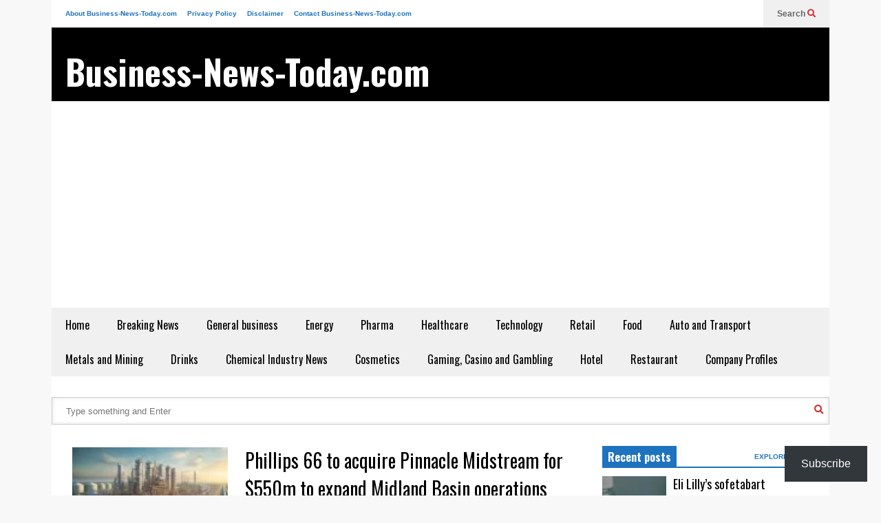

--- FILE ---
content_type: text/html; charset=UTF-8
request_url: https://business-news-today.com/tag/pinnacle-midstream/
body_size: 20504
content:
<!DOCTYPE html>
<!--[if IE 7]>
<html class="ie ie7" lang="en-US" prefix="og: http://ogp.me/ns#">
<![endif]-->
<!--[if IE 8]>
<html class="ie ie8" lang="en-US">
<![endif]-->
<!--[if !(IE 7) & !(IE 8)]><!-->
<html lang="en-US">
<!--<![endif]-->
<head>
<meta charset="UTF-8">
<title>Pinnacle Midstream - Business-News-Today.com</title>


<!-- SEO by Squirrly SEO 12.4.15 - https://plugin.squirrly.co/ -->

<meta name="robots" content="index,follow">
<meta name="googlebot" content="index,follow,max-snippet:-1,max-image-preview:large,max-video-preview:-1">
<meta name="bingbot" content="index,follow,max-snippet:-1,max-image-preview:large,max-video-preview:-1">

<meta name="keywords" content="energy sector expansion,Midland Basin natural gas,Phillips 66,Phillips 66 acquisition,Pinnacle Midstream,strategic energy investments" />
<link rel="canonical" href="https://business-news-today.com/tag/pinnacle-midstream/" />
<link rel="alternate" type="application/rss+xml" href="https://business-news-today.com/sitemap.xml" />

<link href="/favicon.ico" rel="shortcut icon" type="image/x-icon" />
<link href="/touch-icon76.png" rel="apple-touch-icon" type="image/png" sizes="76x76" />
<link href="/touch-icon120.png" rel="apple-touch-icon" type="image/png" sizes="120x120" />
<link href="/touch-icon152.png" rel="apple-touch-icon" type="image/png" sizes="152x152" />
<link href="/touch-icon180.png" rel="apple-touch-icon" type="image/png" sizes="180x180" />
<link href="/touch-icon192.png" rel="apple-touch-icon" type="image/png" sizes="192x192" />
<link href="/touch-icon192.png" rel="icon" type="image/png" sizes="192x192" />

<meta property="og:url" content="https://business-news-today.com/tag/pinnacle-midstream/" />
<meta property="og:title" content="Pinnacle Midstream - Business-News-Today.com" />
<meta property="og:description" content="" />
<meta property="og:type" content="website" />
<meta property="og:site_name" content="Business-News-Today.com" />
<meta property="og:locale" content="en_US" />

<meta property="twitter:url" content="https://business-news-today.com/tag/pinnacle-midstream/" />
<meta property="twitter:title" content="Pinnacle Midstream - Business-News-Today.com" />
<meta property="twitter:description" content="" />
<meta property="twitter:domain" content="Business-News-Today.com" />
<meta property="twitter:card" content="summary_large_image" />
<meta property="twitter:creator" content="@twitter" />
<meta property="twitter:site" content="@twitter" />
<script async src='https://www.googletagmanager.com/gtag/js?id=G-KSSGQLLVMW'></script><script>window.dataLayer = window.dataLayer || [];function gtag(){dataLayer.push(arguments);}gtag('js', new Date());gtag('config', 'G-KSSGQLLVMW');</script>
<script type="application/ld+json">{"@context":"https://schema.org","@graph":[{"@type":"WebSite","@id":"https://business-news-today.com/tag/pinnacle-midstream/#website","url":"https://business-news-today.com/tag/pinnacle-midstream/","name":"Pinnacle Midstream  - Business-News-Today.com","headline":"","mainEntityOfPage":{"@type":"WebPage","url":"https://business-news-today.com/tag/pinnacle-midstream/"},"potentialAction":{"@type":"SearchAction","target":"https://business-news-today.com/?s={search_term_string}","query-input":"required name=search_term_string"},"publisher":{"@type":"Organization","@id":"https://business-news-today.com/tag/pinnacle-midstream/#Organization","url":"https://business-news-today.com/tag/pinnacle-midstream/","name":"Business-News-Today.com","sameAs":["https://twitter.com/twitter"]}},{"@type":"BreadcrumbList","@id":"https://business-news-today.com/tag/pinnacle-midstream/#breadcrumblist","itemListElement":[[{"@type":"ListItem","position":1,"item":{"@id":"https://business-news-today.com","name":"Business News Today &#124; Financial Market Updates &amp; Global Stock Analysis"}},{"@type":"ListItem","position":2,"item":{"@id":"https://business-news-today.com/category/energy-industry-news/","name":"Energy Industry News"}},{"@type":"ListItem","position":3,"item":{"@id":"https://business-news-today.com/tag/pinnacle-midstream/","name":"Pinnacle Midstream  - Business-News-Today.com"}}]]}]}</script>
<!-- /SEO by Squirrly SEO - WordPress SEO Plugin -->



	
	<meta name="viewport" content="width=device-width">	
	<link rel="profile" href="https://gmpg.org/xfn/11">
	<link rel="pingback" href="https://business-news-today.com/xmlrpc.php">
	
	<style>img:is([sizes="auto" i], [sizes^="auto," i]) { contain-intrinsic-size: 3000px 1500px }</style>
	<link rel='dns-prefetch' href='//widgets.wp.com' />
<link rel='dns-prefetch' href='//s0.wp.com' />
<link rel='dns-prefetch' href='//0.gravatar.com' />
<link rel='dns-prefetch' href='//1.gravatar.com' />
<link rel='dns-prefetch' href='//2.gravatar.com' />
<link rel='preconnect' href='//i0.wp.com' />
<link rel="alternate" type="application/rss+xml" title="Business-News-Today.com &raquo; Feed" href="https://business-news-today.com/feed/" />
<link rel="alternate" type="application/rss+xml" title="Business-News-Today.com &raquo; Comments Feed" href="https://business-news-today.com/comments/feed/" />
<link rel="alternate" type="application/rss+xml" title="Business-News-Today.com &raquo; Pinnacle Midstream Tag Feed" href="https://business-news-today.com/tag/pinnacle-midstream/feed/" />
<script type="text/javascript">
/* <![CDATA[ */
window._wpemojiSettings = {"baseUrl":"https:\/\/s.w.org\/images\/core\/emoji\/16.0.1\/72x72\/","ext":".png","svgUrl":"https:\/\/s.w.org\/images\/core\/emoji\/16.0.1\/svg\/","svgExt":".svg","source":{"concatemoji":"https:\/\/business-news-today.com\/wp-includes\/js\/wp-emoji-release.min.js?ver=6.8.3"}};
/*! This file is auto-generated */
!function(s,n){var o,i,e;function c(e){try{var t={supportTests:e,timestamp:(new Date).valueOf()};sessionStorage.setItem(o,JSON.stringify(t))}catch(e){}}function p(e,t,n){e.clearRect(0,0,e.canvas.width,e.canvas.height),e.fillText(t,0,0);var t=new Uint32Array(e.getImageData(0,0,e.canvas.width,e.canvas.height).data),a=(e.clearRect(0,0,e.canvas.width,e.canvas.height),e.fillText(n,0,0),new Uint32Array(e.getImageData(0,0,e.canvas.width,e.canvas.height).data));return t.every(function(e,t){return e===a[t]})}function u(e,t){e.clearRect(0,0,e.canvas.width,e.canvas.height),e.fillText(t,0,0);for(var n=e.getImageData(16,16,1,1),a=0;a<n.data.length;a++)if(0!==n.data[a])return!1;return!0}function f(e,t,n,a){switch(t){case"flag":return n(e,"\ud83c\udff3\ufe0f\u200d\u26a7\ufe0f","\ud83c\udff3\ufe0f\u200b\u26a7\ufe0f")?!1:!n(e,"\ud83c\udde8\ud83c\uddf6","\ud83c\udde8\u200b\ud83c\uddf6")&&!n(e,"\ud83c\udff4\udb40\udc67\udb40\udc62\udb40\udc65\udb40\udc6e\udb40\udc67\udb40\udc7f","\ud83c\udff4\u200b\udb40\udc67\u200b\udb40\udc62\u200b\udb40\udc65\u200b\udb40\udc6e\u200b\udb40\udc67\u200b\udb40\udc7f");case"emoji":return!a(e,"\ud83e\udedf")}return!1}function g(e,t,n,a){var r="undefined"!=typeof WorkerGlobalScope&&self instanceof WorkerGlobalScope?new OffscreenCanvas(300,150):s.createElement("canvas"),o=r.getContext("2d",{willReadFrequently:!0}),i=(o.textBaseline="top",o.font="600 32px Arial",{});return e.forEach(function(e){i[e]=t(o,e,n,a)}),i}function t(e){var t=s.createElement("script");t.src=e,t.defer=!0,s.head.appendChild(t)}"undefined"!=typeof Promise&&(o="wpEmojiSettingsSupports",i=["flag","emoji"],n.supports={everything:!0,everythingExceptFlag:!0},e=new Promise(function(e){s.addEventListener("DOMContentLoaded",e,{once:!0})}),new Promise(function(t){var n=function(){try{var e=JSON.parse(sessionStorage.getItem(o));if("object"==typeof e&&"number"==typeof e.timestamp&&(new Date).valueOf()<e.timestamp+604800&&"object"==typeof e.supportTests)return e.supportTests}catch(e){}return null}();if(!n){if("undefined"!=typeof Worker&&"undefined"!=typeof OffscreenCanvas&&"undefined"!=typeof URL&&URL.createObjectURL&&"undefined"!=typeof Blob)try{var e="postMessage("+g.toString()+"("+[JSON.stringify(i),f.toString(),p.toString(),u.toString()].join(",")+"));",a=new Blob([e],{type:"text/javascript"}),r=new Worker(URL.createObjectURL(a),{name:"wpTestEmojiSupports"});return void(r.onmessage=function(e){c(n=e.data),r.terminate(),t(n)})}catch(e){}c(n=g(i,f,p,u))}t(n)}).then(function(e){for(var t in e)n.supports[t]=e[t],n.supports.everything=n.supports.everything&&n.supports[t],"flag"!==t&&(n.supports.everythingExceptFlag=n.supports.everythingExceptFlag&&n.supports[t]);n.supports.everythingExceptFlag=n.supports.everythingExceptFlag&&!n.supports.flag,n.DOMReady=!1,n.readyCallback=function(){n.DOMReady=!0}}).then(function(){return e}).then(function(){var e;n.supports.everything||(n.readyCallback(),(e=n.source||{}).concatemoji?t(e.concatemoji):e.wpemoji&&e.twemoji&&(t(e.twemoji),t(e.wpemoji)))}))}((window,document),window._wpemojiSettings);
/* ]]> */
</script>
<link rel='stylesheet' id='aca33b9c04-css' href='https://business-news-today.com/wp-content/plugins/squirrly-seo/view/assets/css/frontend.min.css?ver=12.4.15' type='text/css' media='all' />
<link rel='stylesheet' id='sneeit-optimize-images-css' href='https://business-news-today.com/wp-content/plugins/sneeit-framework/css/min/front-optimize-images.min.css?ver=8.2' type='text/css' media='all' />
<link rel='stylesheet' id='sneeit-compact-menu-css' href='https://business-news-today.com/wp-content/plugins/sneeit-framework/css/min/front-menus-compact.min.css?ver=8.2' type='text/css' media='all' />
<style id='wp-emoji-styles-inline-css' type='text/css'>

	img.wp-smiley, img.emoji {
		display: inline !important;
		border: none !important;
		box-shadow: none !important;
		height: 1em !important;
		width: 1em !important;
		margin: 0 0.07em !important;
		vertical-align: -0.1em !important;
		background: none !important;
		padding: 0 !important;
	}
</style>
<link rel='stylesheet' id='wp-block-library-css' href='https://business-news-today.com/wp-includes/css/dist/block-library/style.min.css?ver=6.8.3' type='text/css' media='all' />
<style id='classic-theme-styles-inline-css' type='text/css'>
/*! This file is auto-generated */
.wp-block-button__link{color:#fff;background-color:#32373c;border-radius:9999px;box-shadow:none;text-decoration:none;padding:calc(.667em + 2px) calc(1.333em + 2px);font-size:1.125em}.wp-block-file__button{background:#32373c;color:#fff;text-decoration:none}
</style>
<link rel='stylesheet' id='mediaelement-css' href='https://business-news-today.com/wp-includes/js/mediaelement/mediaelementplayer-legacy.min.css?ver=4.2.17' type='text/css' media='all' />
<link rel='stylesheet' id='wp-mediaelement-css' href='https://business-news-today.com/wp-includes/js/mediaelement/wp-mediaelement.min.css?ver=6.8.3' type='text/css' media='all' />
<style id='jetpack-sharing-buttons-style-inline-css' type='text/css'>
.jetpack-sharing-buttons__services-list{display:flex;flex-direction:row;flex-wrap:wrap;gap:0;list-style-type:none;margin:5px;padding:0}.jetpack-sharing-buttons__services-list.has-small-icon-size{font-size:12px}.jetpack-sharing-buttons__services-list.has-normal-icon-size{font-size:16px}.jetpack-sharing-buttons__services-list.has-large-icon-size{font-size:24px}.jetpack-sharing-buttons__services-list.has-huge-icon-size{font-size:36px}@media print{.jetpack-sharing-buttons__services-list{display:none!important}}.editor-styles-wrapper .wp-block-jetpack-sharing-buttons{gap:0;padding-inline-start:0}ul.jetpack-sharing-buttons__services-list.has-background{padding:1.25em 2.375em}
</style>
<style id='global-styles-inline-css' type='text/css'>
:root{--wp--preset--aspect-ratio--square: 1;--wp--preset--aspect-ratio--4-3: 4/3;--wp--preset--aspect-ratio--3-4: 3/4;--wp--preset--aspect-ratio--3-2: 3/2;--wp--preset--aspect-ratio--2-3: 2/3;--wp--preset--aspect-ratio--16-9: 16/9;--wp--preset--aspect-ratio--9-16: 9/16;--wp--preset--color--black: #000000;--wp--preset--color--cyan-bluish-gray: #abb8c3;--wp--preset--color--white: #ffffff;--wp--preset--color--pale-pink: #f78da7;--wp--preset--color--vivid-red: #cf2e2e;--wp--preset--color--luminous-vivid-orange: #ff6900;--wp--preset--color--luminous-vivid-amber: #fcb900;--wp--preset--color--light-green-cyan: #7bdcb5;--wp--preset--color--vivid-green-cyan: #00d084;--wp--preset--color--pale-cyan-blue: #8ed1fc;--wp--preset--color--vivid-cyan-blue: #0693e3;--wp--preset--color--vivid-purple: #9b51e0;--wp--preset--gradient--vivid-cyan-blue-to-vivid-purple: linear-gradient(135deg,rgba(6,147,227,1) 0%,rgb(155,81,224) 100%);--wp--preset--gradient--light-green-cyan-to-vivid-green-cyan: linear-gradient(135deg,rgb(122,220,180) 0%,rgb(0,208,130) 100%);--wp--preset--gradient--luminous-vivid-amber-to-luminous-vivid-orange: linear-gradient(135deg,rgba(252,185,0,1) 0%,rgba(255,105,0,1) 100%);--wp--preset--gradient--luminous-vivid-orange-to-vivid-red: linear-gradient(135deg,rgba(255,105,0,1) 0%,rgb(207,46,46) 100%);--wp--preset--gradient--very-light-gray-to-cyan-bluish-gray: linear-gradient(135deg,rgb(238,238,238) 0%,rgb(169,184,195) 100%);--wp--preset--gradient--cool-to-warm-spectrum: linear-gradient(135deg,rgb(74,234,220) 0%,rgb(151,120,209) 20%,rgb(207,42,186) 40%,rgb(238,44,130) 60%,rgb(251,105,98) 80%,rgb(254,248,76) 100%);--wp--preset--gradient--blush-light-purple: linear-gradient(135deg,rgb(255,206,236) 0%,rgb(152,150,240) 100%);--wp--preset--gradient--blush-bordeaux: linear-gradient(135deg,rgb(254,205,165) 0%,rgb(254,45,45) 50%,rgb(107,0,62) 100%);--wp--preset--gradient--luminous-dusk: linear-gradient(135deg,rgb(255,203,112) 0%,rgb(199,81,192) 50%,rgb(65,88,208) 100%);--wp--preset--gradient--pale-ocean: linear-gradient(135deg,rgb(255,245,203) 0%,rgb(182,227,212) 50%,rgb(51,167,181) 100%);--wp--preset--gradient--electric-grass: linear-gradient(135deg,rgb(202,248,128) 0%,rgb(113,206,126) 100%);--wp--preset--gradient--midnight: linear-gradient(135deg,rgb(2,3,129) 0%,rgb(40,116,252) 100%);--wp--preset--font-size--small: 13px;--wp--preset--font-size--medium: 20px;--wp--preset--font-size--large: 36px;--wp--preset--font-size--x-large: 42px;--wp--preset--spacing--20: 0.44rem;--wp--preset--spacing--30: 0.67rem;--wp--preset--spacing--40: 1rem;--wp--preset--spacing--50: 1.5rem;--wp--preset--spacing--60: 2.25rem;--wp--preset--spacing--70: 3.38rem;--wp--preset--spacing--80: 5.06rem;--wp--preset--shadow--natural: 6px 6px 9px rgba(0, 0, 0, 0.2);--wp--preset--shadow--deep: 12px 12px 50px rgba(0, 0, 0, 0.4);--wp--preset--shadow--sharp: 6px 6px 0px rgba(0, 0, 0, 0.2);--wp--preset--shadow--outlined: 6px 6px 0px -3px rgba(255, 255, 255, 1), 6px 6px rgba(0, 0, 0, 1);--wp--preset--shadow--crisp: 6px 6px 0px rgba(0, 0, 0, 1);}:where(.is-layout-flex){gap: 0.5em;}:where(.is-layout-grid){gap: 0.5em;}body .is-layout-flex{display: flex;}.is-layout-flex{flex-wrap: wrap;align-items: center;}.is-layout-flex > :is(*, div){margin: 0;}body .is-layout-grid{display: grid;}.is-layout-grid > :is(*, div){margin: 0;}:where(.wp-block-columns.is-layout-flex){gap: 2em;}:where(.wp-block-columns.is-layout-grid){gap: 2em;}:where(.wp-block-post-template.is-layout-flex){gap: 1.25em;}:where(.wp-block-post-template.is-layout-grid){gap: 1.25em;}.has-black-color{color: var(--wp--preset--color--black) !important;}.has-cyan-bluish-gray-color{color: var(--wp--preset--color--cyan-bluish-gray) !important;}.has-white-color{color: var(--wp--preset--color--white) !important;}.has-pale-pink-color{color: var(--wp--preset--color--pale-pink) !important;}.has-vivid-red-color{color: var(--wp--preset--color--vivid-red) !important;}.has-luminous-vivid-orange-color{color: var(--wp--preset--color--luminous-vivid-orange) !important;}.has-luminous-vivid-amber-color{color: var(--wp--preset--color--luminous-vivid-amber) !important;}.has-light-green-cyan-color{color: var(--wp--preset--color--light-green-cyan) !important;}.has-vivid-green-cyan-color{color: var(--wp--preset--color--vivid-green-cyan) !important;}.has-pale-cyan-blue-color{color: var(--wp--preset--color--pale-cyan-blue) !important;}.has-vivid-cyan-blue-color{color: var(--wp--preset--color--vivid-cyan-blue) !important;}.has-vivid-purple-color{color: var(--wp--preset--color--vivid-purple) !important;}.has-black-background-color{background-color: var(--wp--preset--color--black) !important;}.has-cyan-bluish-gray-background-color{background-color: var(--wp--preset--color--cyan-bluish-gray) !important;}.has-white-background-color{background-color: var(--wp--preset--color--white) !important;}.has-pale-pink-background-color{background-color: var(--wp--preset--color--pale-pink) !important;}.has-vivid-red-background-color{background-color: var(--wp--preset--color--vivid-red) !important;}.has-luminous-vivid-orange-background-color{background-color: var(--wp--preset--color--luminous-vivid-orange) !important;}.has-luminous-vivid-amber-background-color{background-color: var(--wp--preset--color--luminous-vivid-amber) !important;}.has-light-green-cyan-background-color{background-color: var(--wp--preset--color--light-green-cyan) !important;}.has-vivid-green-cyan-background-color{background-color: var(--wp--preset--color--vivid-green-cyan) !important;}.has-pale-cyan-blue-background-color{background-color: var(--wp--preset--color--pale-cyan-blue) !important;}.has-vivid-cyan-blue-background-color{background-color: var(--wp--preset--color--vivid-cyan-blue) !important;}.has-vivid-purple-background-color{background-color: var(--wp--preset--color--vivid-purple) !important;}.has-black-border-color{border-color: var(--wp--preset--color--black) !important;}.has-cyan-bluish-gray-border-color{border-color: var(--wp--preset--color--cyan-bluish-gray) !important;}.has-white-border-color{border-color: var(--wp--preset--color--white) !important;}.has-pale-pink-border-color{border-color: var(--wp--preset--color--pale-pink) !important;}.has-vivid-red-border-color{border-color: var(--wp--preset--color--vivid-red) !important;}.has-luminous-vivid-orange-border-color{border-color: var(--wp--preset--color--luminous-vivid-orange) !important;}.has-luminous-vivid-amber-border-color{border-color: var(--wp--preset--color--luminous-vivid-amber) !important;}.has-light-green-cyan-border-color{border-color: var(--wp--preset--color--light-green-cyan) !important;}.has-vivid-green-cyan-border-color{border-color: var(--wp--preset--color--vivid-green-cyan) !important;}.has-pale-cyan-blue-border-color{border-color: var(--wp--preset--color--pale-cyan-blue) !important;}.has-vivid-cyan-blue-border-color{border-color: var(--wp--preset--color--vivid-cyan-blue) !important;}.has-vivid-purple-border-color{border-color: var(--wp--preset--color--vivid-purple) !important;}.has-vivid-cyan-blue-to-vivid-purple-gradient-background{background: var(--wp--preset--gradient--vivid-cyan-blue-to-vivid-purple) !important;}.has-light-green-cyan-to-vivid-green-cyan-gradient-background{background: var(--wp--preset--gradient--light-green-cyan-to-vivid-green-cyan) !important;}.has-luminous-vivid-amber-to-luminous-vivid-orange-gradient-background{background: var(--wp--preset--gradient--luminous-vivid-amber-to-luminous-vivid-orange) !important;}.has-luminous-vivid-orange-to-vivid-red-gradient-background{background: var(--wp--preset--gradient--luminous-vivid-orange-to-vivid-red) !important;}.has-very-light-gray-to-cyan-bluish-gray-gradient-background{background: var(--wp--preset--gradient--very-light-gray-to-cyan-bluish-gray) !important;}.has-cool-to-warm-spectrum-gradient-background{background: var(--wp--preset--gradient--cool-to-warm-spectrum) !important;}.has-blush-light-purple-gradient-background{background: var(--wp--preset--gradient--blush-light-purple) !important;}.has-blush-bordeaux-gradient-background{background: var(--wp--preset--gradient--blush-bordeaux) !important;}.has-luminous-dusk-gradient-background{background: var(--wp--preset--gradient--luminous-dusk) !important;}.has-pale-ocean-gradient-background{background: var(--wp--preset--gradient--pale-ocean) !important;}.has-electric-grass-gradient-background{background: var(--wp--preset--gradient--electric-grass) !important;}.has-midnight-gradient-background{background: var(--wp--preset--gradient--midnight) !important;}.has-small-font-size{font-size: var(--wp--preset--font-size--small) !important;}.has-medium-font-size{font-size: var(--wp--preset--font-size--medium) !important;}.has-large-font-size{font-size: var(--wp--preset--font-size--large) !important;}.has-x-large-font-size{font-size: var(--wp--preset--font-size--x-large) !important;}
:where(.wp-block-post-template.is-layout-flex){gap: 1.25em;}:where(.wp-block-post-template.is-layout-grid){gap: 1.25em;}
:where(.wp-block-columns.is-layout-flex){gap: 2em;}:where(.wp-block-columns.is-layout-grid){gap: 2em;}
:root :where(.wp-block-pullquote){font-size: 1.5em;line-height: 1.6;}
</style>
<link rel='stylesheet' id='contact-form-7-css' href='https://business-news-today.com/wp-content/plugins/contact-form-7/includes/css/styles.css?ver=6.1.4' type='text/css' media='all' />
<link rel='stylesheet' id='related-posts-by-taxonomy-css' href='https://business-news-today.com/wp-content/plugins/related-posts-by-taxonomy/includes/assets/css/styles.css?ver=6.8.3' type='text/css' media='all' />
<link rel='stylesheet' id='wp-components-css' href='https://business-news-today.com/wp-includes/css/dist/components/style.min.css?ver=6.8.3' type='text/css' media='all' />
<link rel='stylesheet' id='godaddy-styles-css' href='https://business-news-today.com/wp-content/mu-plugins/vendor/wpex/godaddy-launch/includes/Dependencies/GoDaddy/Styles/build/latest.css?ver=2.0.2' type='text/css' media='all' />
<link rel='stylesheet' id='flatnews-main-css' href='https://business-news-today.com/wp-content/themes/flatnews/assets/css/min/main.min.css?ver=5.6' type='text/css' media='all' />
<style id='flatnews-main-inline-css' type='text/css'>
.fn-primary{width:1070px}.fn-content{width:68.224299065421%}.fn-main-sidebar{width:28.03738317757%}.fn-header, .fn-header-row-inner{width:1130px}.fn-footer, .fn-footer-row-inner{width:1130px}*{max-width: 100%;}img{height: auto;}
</style>
<link rel='stylesheet' id='flatnews-responsive-css' href='https://business-news-today.com/wp-content/themes/flatnews/assets/css/min/responsive.min.css?ver=5.6' type='text/css' media='(max-width: 1129px)' />
<!--[if lt IE 8]>
<link rel='stylesheet' id='flatnews-ie-8-css' href='https://business-news-today.com/wp-content/themes/flatnews/assets/css/min/ie-8.min.css?ver=5.6' type='text/css' media='all' />
<![endif]-->
<!--[if lt IE 9]>
<link rel='stylesheet' id='flatnews-ie-9-css' href='https://business-news-today.com/wp-content/themes/flatnews/assets/css/min/ie-9.min.css?ver=5.6' type='text/css' media='all' />
<![endif]-->
<link rel='stylesheet' id='dashicons-css' href='https://business-news-today.com/wp-includes/css/dashicons.min.css?ver=6.8.3' type='text/css' media='all' />
<link rel='stylesheet' id='thickbox-css' href='https://business-news-today.com/wp-includes/js/thickbox/thickbox.css?ver=6.8.3' type='text/css' media='all' />
<link rel='stylesheet' id='sneeit-font-awesome-css' href='https://business-news-today.com/wp-content/plugins/sneeit-framework/fonts/font-awesome-5x/css/all.min.css?ver=8.2' type='text/css' media='all' />
<link rel='stylesheet' id='sneeit-font-awesome-shims-css' href='https://business-news-today.com/wp-content/plugins/sneeit-framework/fonts/font-awesome-5x/css/v4-shims.min.css?ver=8.2' type='text/css' media='all' />
<link rel='stylesheet' id='sneeit-responsive-css' href='https://business-news-today.com/wp-content/plugins/sneeit-framework/css/min/front-responsive.min.css?ver=8.2' type='text/css' media='all' />
<link rel='stylesheet' id='sneeit-rating-css' href='https://business-news-today.com/wp-content/plugins/sneeit-framework/css/min/front-rating.min.css?ver=8.2' type='text/css' media='all' />
<link rel='stylesheet' id='subscribe-floating-button-css-css' href='https://business-news-today.com/wp-content/plugins/jetpack/modules/subscriptions/subscribe-floating-button/subscribe-floating-button.css?ver=15.4' type='text/css' media='all' />
<link rel='stylesheet' id='jetpack_likes-css' href='https://business-news-today.com/wp-content/plugins/jetpack/modules/likes/style.css?ver=15.4' type='text/css' media='all' />
<script type="text/javascript" src="https://business-news-today.com/wp-includes/js/jquery/jquery.min.js?ver=3.7.1" id="jquery-core-js"></script>
<script type="text/javascript" src="https://business-news-today.com/wp-includes/js/jquery/jquery-migrate.min.js?ver=3.4.1" id="jquery-migrate-js"></script>
<link rel="https://api.w.org/" href="https://business-news-today.com/wp-json/" /><link rel="alternate" title="JSON" type="application/json" href="https://business-news-today.com/wp-json/wp/v2/tags/51407" /><link rel="EditURI" type="application/rsd+xml" title="RSD" href="https://business-news-today.com/xmlrpc.php?rsd" />
<meta name="generator" content="WordPress 6.8.3" />
<!--[if lt IE 9]><script src="https://business-news-today.com/wp-content/plugins/sneeit-framework/js/html5.js"></script><![endif]--><script async src="https://pagead2.googlesyndication.com/pagead/js/adsbygoogle.js?client=ca-pub-8071939510865270"
     crossorigin="anonymous"></script><script type="text/javascript">
    (function(c,l,a,r,i,t,y){
        c[a]=c[a]||function(){(c[a].q=c[a].q||[]).push(arguments)};
        t=l.createElement(r);t.async=1;t.src="https://www.clarity.ms/tag/"+i;
        y=l.getElementsByTagName(r)[0];y.parentNode.insertBefore(t,y);
    })(window, document, "clarity", "script", "7ptz8irsrf");
</script><meta name="theme-color" content="#1e73be" /><style type="text/css">a,a:hover,.color, .item-top .item-title a:hover, .item-bot .item-title a:hover{color:#1e73be}.border,.sneeit-percent-fill,.sneeit-percent-mask,.fn-bh-text-bg-bot-border .fn-block-title,.fn-bh-bot-border .fn-block-title,.sneeit-articles-pagination-content > a:hover, .sneeit-percent-fill, .sneeit-percent-mask {border-color:#1e73be}.bg,.fn-block .item-mid .item-categories,.fn-bh-text-bg-bot-border .fn-block-title-text,.fn-bh-full-bg .fn-block-title,.fn-block .item-meta .item-categories,.sneeit-articles-pagination-content > a:hover, .fn-block-mega-menu .sneeit-articles-pagination-content > a, .fn-item-hl .item-big .item-bot-content, .fn-item-hl .item-big .item-top, .fn-item-hl .fn-blog .item-bot-content, .fn-item-hl .fn-blog .item-top, .fn-break .item .item-categories, a.scroll-up, input[type="submit"] {background-color: #1e73be}body{background-color:#f8f8f8}body{background-attachment:scroll}body{font:normal normal 16px Arial, sans-serif}body{color:#000000}.fn-site-title a{font:normal bold 50px "Oswald", sans-serif}.fn-site-title a{color:#ffffff}.fn-bh-text-bg-bot-border .fn-block-title-text, .fn-bh-text-bg-bot-border .fn-block-title .fn-block-title-text, .fn-bh-full-bg .fn-block-title-text, .fn-bh-full-bg .fn-block-title a, .fn-bh-full-bg .fn-block-title .fn-block-title-text {color:#ffffff}.fn-block-title-text, .fn-break h2{font:normal bold 16px "Oswald", sans-serif}.fn-block-title{margin-bottom: 10px}.fn-block .item-title {font-family:"Oswald", sans-serif}.fn-widget-social-counter .social-counter{font-family:"Oswald", sans-serif}.fn-header-row-logo{background-color: #000000}.fn-site-title img{width:210px}.fn-site-title img{height:47px}.fn-site-title a{line-height:47px!important}.fn-site-title a{margin:40px 0px 20px 20px}.fn-header-banner-desktop{margin:20px 20px 20px 0px}.fn-main-menu-wrapper ul.menu > li > a {font:normal normal 16px "Oswald", sans-serif}.fn-main-menu-wrapper ul.menu > li > a {color:#000000}.fn-header-row-main-menu, .fn-main-menu-wrapper {background-color:#f0f0f0}.fn-main-menu-wrapper ul.menu > li:hover > a {color:#000000}.fn-main-menu-wrapper ul.menu > li:hover > a {background-color:#dddddd}.fn-main-menu-wrapper ul.menu > li.current-menu-item > a {color:#D12E2E}.fn-main-menu-wrapper ul.menu > li.current-menu-item > a {background-color:#f0f0f0}.fn-main-menu-wrapper .badge {font-family:Arial, sans-serif}.fn-main-menu-wrapper .badge {color:#ffffff}.fn-main-menu-wrapper .badge {background-color:#D12E2E}.fn-main-menu-wrapper ul.menu li li a {font-family:Arial, sans-serif}.fn-main-menu-wrapper ul.menu li li a {color:#ffffff}.fn-main-menu-wrapper .menu-item-inner, .fn-main-menu-wrapper ul.sub-menu, .fn-main-menu-wrapper li li {background-color:#333333}.fn-main-menu-wrapper ul.menu li li:hover > a {color:#ffffff}.fn-main-menu-wrapper ul.menu li li:hover > a, .fn-main-menu-wrapper ul.menu > .menu-item-mega.menu-item-mega-category.menu-item-has-children > .menu-item-inner > .menu-mega-content, .menu-item-mega-category.menu-item-has-children .menu-mega-block, .menu-mega-content, .menu-item-mega-category.menu-item-has-children .menu-item-object-category > a.active, .menu-item-mega-category.menu-item-has-children .menu-mega-block-bg {background-color:#111111}#fn-main-menu .main-menu-sticky-menu-logo img {width: 150px}#fn-main-menu .main-menu-sticky-menu-logo img {height: 30px}#fn-main-menu .main-menu-sticky-menu-logo {padding: 10px 20px 10px 20px}.fn-primary,.fn-block.fn-item-title-underover .item-bot-content{background-color:#ffffff}.fn-primary{padding:0px 30px 30px 30px}h1.entry-title.post-title{font:normal normal 36px "Oswald", sans-serif}.fn-mob-logo img {width: 150px}.fn-mob-logo img {height: 30px}.fn-mob-header {background: #333333}.fn-mob-header a {color: #ffffff}</style></head>

<body class="archive tag tag-pinnacle-midstream tag-51407 wp-theme-flatnews sidebar-right fn-bh-text-bg-bot-border">
<header class="fn-header fn-header-layout-default">
		<div class="fn-header-row fn-header-row-sub-menu"><div class="fn-header-row-inner">
	<div class="fn-top-menu-wrapper">
<nav class="fn-top-menu"><ul id="menu-top-grey-menu" class="menu"><li id="menu-item-90670" class="menu-item menu-item-type-post_type menu-item-object-page menu-item-90670"><a href="https://business-news-today.com/business-news-today-com/">About Business-News-Today.com</a></li>
<li id="menu-item-90663" class="menu-item menu-item-type-post_type menu-item-object-page menu-item-90663"><a href="https://business-news-today.com/privacy-policy-2/">Privacy Policy</a></li>
<li id="menu-item-90665" class="menu-item menu-item-type-post_type menu-item-object-page menu-item-90665"><a href="https://business-news-today.com/disclaimer/">Disclaimer</a></li>
<li id="menu-item-90667" class="menu-item menu-item-type-post_type menu-item-object-page menu-item-90667"><a href="https://business-news-today.com/contact-business-news-today-com/">Contact Business-News-Today.com</a></li>
</ul></nav>	
</div>	
	<div class="fn-header-btn">	
		
		<a class="fn-header-btn-search" href="javascript:void(0)">Search <i class="fa fa-search"></i></a>				
		
</div>
<div class="fn-header-search-box">
	<form class="fn-search-form" action="https://business-news-today.com" method="get" role="search">
	<input type="text" class="fn-search-form-text" name="s" placeholder="Type something and Enter"/>
	<button type="submit" class="fn-search-form-submit">
		<i class="fa fa-search"></i>
	</button>
</form></div>
<div class="fn-header-social-links">
	</div>				
<div class="clear"></div></div></div><!--.fn-header-row-1-->


<div class="fn-header-row fn-header-row-logo"><div class="fn-header-row-inner">
			<h2 class="fn-site-title"><a href="https://business-news-today.com" title="Business-News-Today.com">Business-News-Today.com</a></h2>
			
	<div class="clear"></div>
</div></div><!--.fn-header-row-2-->

<div class="fn-header-row fn-header-row-main-menu"><div class="fn-header-row-inner">
	<nav id="fn-main-menu" class="fn-main-menu-wrapper sneeit-compact-menu sneeit-compact-menu-main-menu"><ul id="menu-primary-menu" class="menu"><li id="menu-item-140167" class="menu-item menu-item-type-custom menu-item-object-custom menu-item-home menu-item-140167"><a href="https://business-news-today.com/">Home</a><div class="menu-item-inner"><div class="clear"></div></div></li><li id="menu-item-103727" class="menu-item menu-item-type-taxonomy menu-item-object-category menu-item-103727"><a href="https://business-news-today.com/category/general-news-updates/" data-id="103727" data-cat="28617">Breaking News</a><div class="menu-item-inner"><div class="clear"></div></div></li><li id="menu-item-90649" class="menu-item menu-item-type-taxonomy menu-item-object-category menu-item-90649"><a href="https://business-news-today.com/category/general-business-news/" data-id="90649" data-cat="13518">General business</a><div class="menu-item-inner"><div class="clear"></div></div></li><li id="menu-item-90650" class="menu-item menu-item-type-taxonomy menu-item-object-category menu-item-90650"><a href="https://business-news-today.com/category/energy-industry-news/" data-id="90650" data-cat="2">Energy</a><div class="menu-item-inner"><div class="clear"></div></div></li><li id="menu-item-90651" class="menu-item menu-item-type-taxonomy menu-item-object-category menu-item-90651"><a href="https://business-news-today.com/category/pharma-industry-news/" data-id="90651" data-cat="4565">Pharma</a><div class="menu-item-inner"><div class="clear"></div></div></li><li id="menu-item-90652" class="menu-item menu-item-type-taxonomy menu-item-object-category menu-item-90652"><a href="https://business-news-today.com/category/healthcare-industry-news/" data-id="90652" data-cat="13907">Healthcare</a><div class="menu-item-inner"><div class="clear"></div></div></li><li id="menu-item-90653" class="menu-item menu-item-type-taxonomy menu-item-object-category menu-item-90653"><a href="https://business-news-today.com/category/technology-industry-news/" data-id="90653" data-cat="1639">Technology</a><div class="menu-item-inner"><div class="clear"></div></div></li><li id="menu-item-140168" class="menu-item menu-item-type-taxonomy menu-item-object-category menu-item-140168"><a href="https://business-news-today.com/category/retail-industry-news/" data-id="140168" data-cat="10115">Retail</a><div class="menu-item-inner"><div class="clear"></div></div></li><li id="menu-item-90654" class="menu-item menu-item-type-taxonomy menu-item-object-category menu-item-90654"><a href="https://business-news-today.com/category/food-industry-news/" data-id="90654" data-cat="8145">Food</a><div class="menu-item-inner"><div class="clear"></div></div></li><li id="menu-item-90655" class="menu-item menu-item-type-taxonomy menu-item-object-category menu-item-90655"><a href="https://business-news-today.com/category/auto-transport-industry-news/" data-id="90655" data-cat="3145">Auto and Transport</a><div class="menu-item-inner"><div class="clear"></div></div></li><li id="menu-item-90656" class="menu-item menu-item-type-taxonomy menu-item-object-category menu-item-90656"><a href="https://business-news-today.com/category/metals-and-mining-industry-news/" data-id="90656" data-cat="12925">Metals and Mining</a><div class="menu-item-inner"><div class="clear"></div></div></li><li id="menu-item-90657" class="menu-item menu-item-type-taxonomy menu-item-object-category menu-item-90657"><a href="https://business-news-today.com/category/drinks-industry-news/" data-id="90657" data-cat="11291">Drinks</a><div class="menu-item-inner"><div class="clear"></div></div></li><li id="menu-item-140169" class="menu-item menu-item-type-taxonomy menu-item-object-category menu-item-140169"><a href="https://business-news-today.com/category/chemical-industry-news/" data-id="140169" data-cat="4397">Chemical Industry News</a><div class="menu-item-inner"><div class="clear"></div></div></li><li id="menu-item-140170" class="menu-item menu-item-type-taxonomy menu-item-object-category menu-item-140170"><a href="https://business-news-today.com/category/cosmetic-industry-news/" data-id="140170" data-cat="10865">Cosmetics</a><div class="menu-item-inner"><div class="clear"></div></div></li><li id="menu-item-140171" class="menu-item menu-item-type-taxonomy menu-item-object-category menu-item-140171"><a href="https://business-news-today.com/category/gaming-casino-gambling-industry-news/" data-id="140171" data-cat="4382">Gaming, Casino and Gambling</a><div class="menu-item-inner"><div class="clear"></div></div></li><li id="menu-item-140172" class="menu-item menu-item-type-taxonomy menu-item-object-category menu-item-140172"><a href="https://business-news-today.com/category/hotel-industry-news/" data-id="140172" data-cat="12045">Hotel</a><div class="menu-item-inner"><div class="clear"></div></div></li><li id="menu-item-140173" class="menu-item menu-item-type-taxonomy menu-item-object-category menu-item-140173"><a href="https://business-news-today.com/category/restaurant-industry-news/" data-id="140173" data-cat="1785">Restaurant</a><div class="menu-item-inner"><div class="clear"></div></div></li><li id="menu-item-98208" class="menu-item menu-item-type-taxonomy menu-item-object-category menu-item-98208"><a href="https://business-news-today.com/category/company-profiles/" data-id="98208" data-cat="25291">Company Profiles</a><div class="menu-item-inner"><div class="clear"></div></div></li></ul></nav>	<div class="clear"></div>
</div></div><!--.fn-header-row-3-->


<div class="fn-header-row fn-header-row-break"><div class="fn-header-row-inner">
		<div class="clear"></div>
</div></div><!--.fn-header-row-4-->
	<div class="clear"></div>
	<aside id="fn-after-header-sidebar" class="fn-after-header-sidebar fn-sidebar"><div id="search-2" class="fn-block fn-widget fn-widget_search"><div class="fn-block-content"><form class="fn-search-form" action="https://business-news-today.com" method="get" role="search">
	<input type="text" class="fn-search-form-text" name="s" placeholder="Type something and Enter"/>
	<button type="submit" class="fn-search-form-submit">
		<i class="fa fa-search"></i>
	</button>
</form><div class="clear"></div></div></div><div class="clear"></div></aside>	
	<meta name="google-site-verification" content="p_GO0IgDGapqghgIsb5RYkr06QzrVobF3cZzVEw66Ss" />
<meta name="msvalidate.01" content="97B74DACCE3C569E44DD890C6A9E4C3B" />
</header>
<div class="sneeit-mob-clone"></div><div class="sneeit-mob"><div class="sneeit-mob-inner"><div class="fn-mob-above sneeit-mob-ctn sneeit-mob-ctn-right"><div class="sneeit-mob-ctn-clone" data-clone=".fn-header-search-box .fn-search-form"></div><div class="clear"></div></div><div class="fn-mob-header sneeit-mob-header"><a href="javascript:void(0)" class="fn-mob-tgl sneeit-mob-tgl sneeit-mob-tgl-left"><span class="sneeit-mob-icon"><i class="fa fa-bars"></i></span></a><a href="https://business-news-today.com" class="fn-mob-logo sneeit-mob-logo">Business-News-Today.com</a><a href="javascript:void(0)" class="fn-mob-tgl sneeit-mob-tgl sneeit-mob-tgl-right"><span class="sneeit-mob-icon"><i class="fa fa-search"></i></span></a></div><div class="fn-mob-under sneeit-mob-ctn sneeit-mob-ctn-left"><div class="fn-mob-menu-box"></div><div class="clear"></div></div></div></div>	
<section class="fn-primary">	
		<main class="fn-content">
				<div class="fn-archive">
	<div class="fn-archive-header">		
				
				
				
		</div>
	<div class="clear"></div>
	<div class="fn-archive-content">
	<style>#fn-block-0 .item-mid {height:150px}#fn-block-0 .fn-block-content {margin-top:-20px}#fn-block-0 .item{margin-top:20px}#fn-block-0.fn-blog-2c .item-blog-0 .item-inner{padding-right:10px}#fn-block-0.fn-blog-2c .item-blog-1 .item-inner{padding-left:10px}#fn-block-0.fn-blog-3c .item-blog-0 .item-inner{padding-right:13.333333333333px}#fn-block-0.fn-blog-3c .item-blog-1 .item-inner{padding-left:6.6666666666667px;padding-right:6.6666666666667px}#fn-block-0.fn-blog-3c .item-blog-2 .item-inner{padding-left:13.333333333333px}#fn-block-0.fn-blog-4c .item-blog-0 .item-inner{padding-right:15px}#fn-block-0.fn-blog-4c .item-blog-1 .item-inner{padding-left:5px;padding-right:10px}#fn-block-0.fn-blog-4c .item-blog-2 .item-inner{padding-left:10px;padding-right:5px}#fn-block-0.fn-blog-4c .item-blog-3 .item-inner{padding-left:15px}#fn-block-0.fn-blog-5c .item-blog-0 .item-inner{padding-right:16px}#fn-block-0.fn-blog-5c .item-blog-1 .item-inner{padding-left:4px;padding-right:12px}#fn-block-0.fn-blog-5c .item-blog-2 .item-inner{padding-left:8px;padding-right:8px}#fn-block-0.fn-blog-5c .item-blog-3 .item-inner{padding-left:12px;padding-right:4px}#fn-block-0.fn-blog-5c .item-blog-4 .item-inner{padding-left:16px}</style><div id="fn-block-0" class="fn-block fn-blog fn-blog-item-right-in fn-blog-1c fn-blog-static" data-columns="1"><div class="fn-block-content"><div class="fn-block-content-inner"><div class="item item-0 item-w100 item-right-in item-cate-in item-title-right item-ho item-blog-0"><div class="item-inner"><div class="item-mid"><div class="item-mid-content"><div class="item-mid-content-inner"><a href="https://business-news-today.com/phillips-66-to-acquire-pinnacle-midstream-for-550m-to-expand-midland-basin-operations/" class="item-mid-content-floor"></a><span class="item-categories"><a class="item-category" href="https://business-news-today.com/category/energy-industry-news/" title="Energy Industry News">Energy Industry News</a></span></div></div><a title="Phillips 66 to acquire Pinnacle Midstream for $550m to expand Midland Basin operations" class="sneeit-thumb sneeit-thumb-f" href="https://business-news-today.com/phillips-66-to-acquire-pinnacle-midstream-for-550m-to-expand-midland-basin-operations/"><img width="150" height="86" src="data:image/gif;base64," class="attachment-post-thumbnail size-post-thumbnail wp-post-image" alt="Phillips 66 to acquire Pinnacle Midstream for $550m to expand Midland Basin operations" decoding="async" data-s="https://i0.wp.com/business-news-today.com/wp-content/uploads/2024/05/Phillips-66-to-acquire-Pinnacle-Midstream-e1716398385876.webp?fit=150%2C86&amp;ssl=1" /></a></div><div class="item-bot"><div class="item-bot-content"><h3 class="item-title"><a href="https://business-news-today.com/phillips-66-to-acquire-pinnacle-midstream-for-550m-to-expand-midland-basin-operations/" title="Phillips 66 to acquire Pinnacle Midstream for $550m to expand Midland Basin operations">Phillips 66 to acquire Pinnacle Midstream for $550m to expand Midland Basin operations</a></h3><span class="item-meta"><a href="https://business-news-today.com/author/businessnewstoday/" target="_blank" class="item-author">Pallavi Madhiraju</a><a class="item-date-time" href="https://business-news-today.com/phillips-66-to-acquire-pinnacle-midstream-for-550m-to-expand-midland-basin-operations/">- May 22, 2024</a><a class="item-comment-count" href="https://business-news-today.com/phillips-66-to-acquire-pinnacle-midstream-for-550m-to-expand-midland-basin-operations/#respond"><i class="fa fa-commenting"></i> 0</a></span><p class="item-snippet"><span>Phillips 66 (NYSE: PSX) has reached a definitive agreement to acquire Pinnacle Midland Parent LLC from Energy Spectrum Capital for $550 million in cash. This ...</span> <a class="item-read-more" title="Phillips 66 to acquire Pinnacle Midstream for $550m to expand Midland Basin operations" href="https://business-news-today.com/phillips-66-to-acquire-pinnacle-midstream-for-550m-to-expand-midland-basin-operations/#more">Read More <i class="fa fa-chevron-circle-right"></i></a></p></div></div></div></div></div><div class="clear"></div><div class="fn-block-pagination"></div><div class="clear"></div></div></div>	</div>
</div>	
			
	
	</main>
	<aside id="fn-main-sidebar" class="fn-main-sidebar fn-sidebar fn-sticky-col"><style>#fn-block-1 .item-mid {height:150px}#fn-block-1 .fn-block-content {margin-top:-20px}#fn-block-1 .item{margin-top:20px}#fn-block-1.fn-blog-2c .item-blog-0 .item-inner{padding-right:10px}#fn-block-1.fn-blog-2c .item-blog-1 .item-inner{padding-left:10px}#fn-block-1.fn-blog-3c .item-blog-0 .item-inner{padding-right:13.333333333333px}#fn-block-1.fn-blog-3c .item-blog-1 .item-inner{padding-left:6.6666666666667px;padding-right:6.6666666666667px}#fn-block-1.fn-blog-3c .item-blog-2 .item-inner{padding-left:13.333333333333px}#fn-block-1.fn-blog-4c .item-blog-0 .item-inner{padding-right:15px}#fn-block-1.fn-blog-4c .item-blog-1 .item-inner{padding-left:5px;padding-right:10px}#fn-block-1.fn-blog-4c .item-blog-2 .item-inner{padding-left:10px;padding-right:5px}#fn-block-1.fn-blog-4c .item-blog-3 .item-inner{padding-left:15px}#fn-block-1.fn-blog-5c .item-blog-0 .item-inner{padding-right:16px}#fn-block-1.fn-blog-5c .item-blog-1 .item-inner{padding-left:4px;padding-right:12px}#fn-block-1.fn-blog-5c .item-blog-2 .item-inner{padding-left:8px;padding-right:8px}#fn-block-1.fn-blog-5c .item-blog-3 .item-inner{padding-left:12px;padding-right:4px}#fn-block-1.fn-blog-5c .item-blog-4 .item-inner{padding-left:16px}</style><div id="fn-block-1" class="fn-block fn-blog fn-blog-item-right-in fn-blog-1c fn-blog-static" data-columns="1"><h2 class="fn-block-title"><a href="https://business-news-today.com?s&post_type=post" class="fn-block-title-text">Recent posts</a><a href="https://business-news-today.com?s&post_type=post" class="fn-block-explore-link">EXPLORE ALL <i class="fa fa-angle-right"></i></a></h2><div class="fn-block-content"><div class="fn-block-content-inner"><div class="item item-0 item-w100 item-right-in item-cate-in item-title-right item-ho item-blog-0"><div class="item-inner"><div class="item-mid"><div class="item-mid-content"><div class="item-mid-content-inner"><a href="https://business-news-today.com/eli-lillys-sofetabart-mipitecan-earns-fda-breakthrough-therapy-status-in-platinum-resistant-ovarian-cancer/" class="item-mid-content-floor"></a><span class="item-categories"><a class="item-category" href="https://business-news-today.com/category/pharma-industry-news/" title="Pharma Industry News">Pharma Industry News</a></span></div></div><a title="Eli Lilly’s sofetabart mipitecan earns FDA Breakthrough Therapy status in platinum-resistant ovarian cancer" class="sneeit-thumb sneeit-thumb-f" href="https://business-news-today.com/eli-lillys-sofetabart-mipitecan-earns-fda-breakthrough-therapy-status-in-platinum-resistant-ovarian-cancer/"><img width="150" height="150" src="data:image/gif;base64," class="attachment-post-thumbnail size-post-thumbnail wp-post-image" alt="Eli Lilly’s sofetabart mipitecan earns FDA Breakthrough Therapy status in platinum-resistant ovarian cancer" decoding="async" loading="lazy" data-s="https://i0.wp.com/business-news-today.com/wp-content/uploads/2025/10/BNT-pharma-tablets.webp?fit=150%2C150&amp;ssl=1" data-ss="https://i0.wp.com/business-news-today.com/wp-content/uploads/2025/10/BNT-pharma-tablets.webp?w=650&amp;ssl=1 650w, https://i0.wp.com/business-news-today.com/wp-content/uploads/2025/10/BNT-pharma-tablets.webp?resize=400%2C400&amp;ssl=1 400w, https://i0.wp.com/business-news-today.com/wp-content/uploads/2025/10/BNT-pharma-tablets.webp?resize=250%2C250&amp;ssl=1 250w, https://i0.wp.com/business-news-today.com/wp-content/uploads/2025/10/BNT-pharma-tablets.webp?resize=150%2C150&amp;ssl=1 150w, https://i0.wp.com/business-news-today.com/wp-content/uploads/2025/10/BNT-pharma-tablets.webp?resize=50%2C50&amp;ssl=1 50w, https://i0.wp.com/business-news-today.com/wp-content/uploads/2025/10/BNT-pharma-tablets.webp?resize=100%2C100&amp;ssl=1 100w, https://i0.wp.com/business-news-today.com/wp-content/uploads/2025/10/BNT-pharma-tablets.webp?resize=200%2C200&amp;ssl=1 200w, https://i0.wp.com/business-news-today.com/wp-content/uploads/2025/10/BNT-pharma-tablets.webp?resize=300%2C300&amp;ssl=1 300w, https://i0.wp.com/business-news-today.com/wp-content/uploads/2025/10/BNT-pharma-tablets.webp?resize=350%2C350&amp;ssl=1 350w, https://i0.wp.com/business-news-today.com/wp-content/uploads/2025/10/BNT-pharma-tablets.webp?resize=450%2C450&amp;ssl=1 450w, https://i0.wp.com/business-news-today.com/wp-content/uploads/2025/10/BNT-pharma-tablets.webp?resize=500%2C500&amp;ssl=1 500w, https://i0.wp.com/business-news-today.com/wp-content/uploads/2025/10/BNT-pharma-tablets.webp?resize=550%2C550&amp;ssl=1 550w" /></a></div><div class="item-bot"><div class="item-bot-content"><h3 class="item-title"><a href="https://business-news-today.com/eli-lillys-sofetabart-mipitecan-earns-fda-breakthrough-therapy-status-in-platinum-resistant-ovarian-cancer/" title="Eli Lilly’s sofetabart mipitecan earns FDA Breakthrough Therapy status in platinum-resistant ovarian cancer">Eli Lilly’s sofetabart mipitecan earns FDA Breakthrough Therapy status in platinum-resistant ovarian cancer</a></h3></div></div></div></div><div class="item item-1 item-w100 item-right-in item-cate-in item-title-right item-ho item-blog-0"><div class="item-inner"><div class="item-mid"><div class="item-mid-content"><div class="item-mid-content-inner"><a href="https://business-news-today.com/boston-scientific-to-acquire-penumbra-for-14-5bn-in-transformative-vascular-and-neurovascular-expansion-move/" class="item-mid-content-floor"></a><span class="item-categories"><a class="item-category" href="https://business-news-today.com/category/healthcare-industry-news/" title="Healthcare Industry News">Healthcare Industry News</a></span></div></div><a title="Boston Scientific to acquire Penumbra for $14.5bn in transformative vascular and neurovascular expansion move" class="sneeit-thumb sneeit-thumb-f" href="https://business-news-today.com/boston-scientific-to-acquire-penumbra-for-14-5bn-in-transformative-vascular-and-neurovascular-expansion-move/"><img width="150" height="100" src="data:image/gif;base64," class="attachment-post-thumbnail size-post-thumbnail wp-post-image" alt="Boston Scientific to acquire Penumbra for $14.5bn in transformative vascular and neurovascular expansion move" decoding="async" loading="lazy" data-s="https://i0.wp.com/business-news-today.com/wp-content/uploads/2025/08/BNT-green-2.webp?fit=150%2C100&amp;ssl=1" data-ss="https://i0.wp.com/business-news-today.com/wp-content/uploads/2025/08/BNT-green-2.webp?w=650&amp;ssl=1 650w, https://i0.wp.com/business-news-today.com/wp-content/uploads/2025/08/BNT-green-2.webp?resize=400%2C266&amp;ssl=1 400w, https://i0.wp.com/business-news-today.com/wp-content/uploads/2025/08/BNT-green-2.webp?resize=250%2C167&amp;ssl=1 250w, https://i0.wp.com/business-news-today.com/wp-content/uploads/2025/08/BNT-green-2.webp?resize=150%2C100&amp;ssl=1 150w, https://i0.wp.com/business-news-today.com/wp-content/uploads/2025/08/BNT-green-2.webp?resize=50%2C33&amp;ssl=1 50w, https://i0.wp.com/business-news-today.com/wp-content/uploads/2025/08/BNT-green-2.webp?resize=100%2C67&amp;ssl=1 100w, https://i0.wp.com/business-news-today.com/wp-content/uploads/2025/08/BNT-green-2.webp?resize=200%2C133&amp;ssl=1 200w, https://i0.wp.com/business-news-today.com/wp-content/uploads/2025/08/BNT-green-2.webp?resize=300%2C200&amp;ssl=1 300w, https://i0.wp.com/business-news-today.com/wp-content/uploads/2025/08/BNT-green-2.webp?resize=350%2C233&amp;ssl=1 350w, https://i0.wp.com/business-news-today.com/wp-content/uploads/2025/08/BNT-green-2.webp?resize=450%2C300&amp;ssl=1 450w, https://i0.wp.com/business-news-today.com/wp-content/uploads/2025/08/BNT-green-2.webp?resize=500%2C333&amp;ssl=1 500w, https://i0.wp.com/business-news-today.com/wp-content/uploads/2025/08/BNT-green-2.webp?resize=550%2C366&amp;ssl=1 550w" /></a></div><div class="item-bot"><div class="item-bot-content"><h3 class="item-title"><a href="https://business-news-today.com/boston-scientific-to-acquire-penumbra-for-14-5bn-in-transformative-vascular-and-neurovascular-expansion-move/" title="Boston Scientific to acquire Penumbra for $14.5bn in transformative vascular and neurovascular expansion move">Boston Scientific to acquire Penumbra for $14.5bn in transformative vascular and neurovascular expansion move</a></h3></div></div></div></div><div class="item item-2 item-w100 item-right-in item-cate-in item-title-right item-ho item-blog-0"><div class="item-inner"><div class="item-mid"><div class="item-mid-content"><div class="item-mid-content-inner"><a href="https://business-news-today.com/gsk-to-acquire-rapt-therapeutics-in-strategic-push-into-long-acting-food-allergy-biologics/" class="item-mid-content-floor"></a><span class="item-categories"><a class="item-category" href="https://business-news-today.com/category/pharma-industry-news/" title="Pharma Industry News">Pharma Industry News</a></span></div></div><a title="GSK to acquire RAPT Therapeutics in strategic push into long-acting food allergy biologics" class="sneeit-thumb sneeit-thumb-f" href="https://business-news-today.com/gsk-to-acquire-rapt-therapeutics-in-strategic-push-into-long-acting-food-allergy-biologics/"><img width="150" height="150" src="data:image/gif;base64," class="attachment-post-thumbnail size-post-thumbnail wp-post-image" alt="GSK to acquire RAPT Therapeutics in strategic push into long-acting food allergy biologics" decoding="async" loading="lazy" data-s="https://i0.wp.com/business-news-today.com/wp-content/uploads/2025/06/bnt-1-e1751052762525.webp?fit=150%2C150&amp;ssl=1" /></a></div><div class="item-bot"><div class="item-bot-content"><h3 class="item-title"><a href="https://business-news-today.com/gsk-to-acquire-rapt-therapeutics-in-strategic-push-into-long-acting-food-allergy-biologics/" title="GSK to acquire RAPT Therapeutics in strategic push into long-acting food allergy biologics">GSK to acquire RAPT Therapeutics in strategic push into long-acting food allergy biologics</a></h3></div></div></div></div><div class="item item-3 item-w100 item-right-in item-cate-in item-title-right item-ho item-blog-0"><div class="item-inner"><div class="item-mid"><div class="item-mid-content"><div class="item-mid-content-inner"><a href="https://business-news-today.com/inside-lepass-bold-jakarta-play-can-cherys-nev-bet-win-over-southeast-asia/" class="item-mid-content-floor"></a><span class="item-categories"><a class="item-category" href="https://business-news-today.com/category/auto-transport-industry-news/" title="Auto and Transport Industry News">Auto and Transport Industry News</a></span></div></div><a title="Inside LEPAS’s bold Jakarta play: Can Chery’s NEV bet win over Southeast Asia?" class="sneeit-thumb sneeit-thumb-f" href="https://business-news-today.com/inside-lepass-bold-jakarta-play-can-cherys-nev-bet-win-over-southeast-asia/"><img width="150" height="84" src="data:image/gif;base64," class="attachment-post-thumbnail size-post-thumbnail wp-post-image" alt="Inside LEPAS’s bold Jakarta play: Can Chery’s NEV bet win over Southeast Asia?" decoding="async" loading="lazy" data-s="https://i0.wp.com/business-news-today.com/wp-content/uploads/2026/01/Cherys-LEPAS-launches-Jakarta-showroom-signaling-deeper-NEV-market-push-scaled-e1768969144586.jpg?fit=150%2C84&amp;ssl=1" /></a></div><div class="item-bot"><div class="item-bot-content"><h3 class="item-title"><a href="https://business-news-today.com/inside-lepass-bold-jakarta-play-can-cherys-nev-bet-win-over-southeast-asia/" title="Inside LEPAS’s bold Jakarta play: Can Chery’s NEV bet win over Southeast Asia?">Inside LEPAS’s bold Jakarta play: Can Chery’s NEV bet win over Southeast Asia?</a></h3></div></div></div></div><div class="item item-4 item-w100 item-right-in item-cate-in item-title-right item-ho item-blog-0"><div class="item-inner"><div class="item-mid"><div class="item-mid-content"><div class="item-mid-content-inner"><a href="https://business-news-today.com/why-celcuitys-fda-priority-review-for-gedatolisib-could-reset-the-breast-cancer-playbook/" class="item-mid-content-floor"></a><span class="item-categories"><a class="item-category" href="https://business-news-today.com/category/pharma-industry-news/" title="Pharma Industry News">Pharma Industry News</a></span></div></div><a title="Why Celcuity’s FDA priority review for gedatolisib could reset the breast cancer playbook" class="sneeit-thumb sneeit-thumb-f" href="https://business-news-today.com/why-celcuitys-fda-priority-review-for-gedatolisib-could-reset-the-breast-cancer-playbook/"><img width="150" height="150" src="data:image/gif;base64," class="attachment-post-thumbnail size-post-thumbnail wp-post-image" alt="Why Celcuity’s FDA priority review for gedatolisib could reset the breast cancer playbook" decoding="async" loading="lazy" data-s="https://i0.wp.com/business-news-today.com/wp-content/uploads/2025/10/BNT-pharma-generic.webp?fit=150%2C150&amp;ssl=1" data-ss="https://i0.wp.com/business-news-today.com/wp-content/uploads/2025/10/BNT-pharma-generic.webp?w=650&amp;ssl=1 650w, https://i0.wp.com/business-news-today.com/wp-content/uploads/2025/10/BNT-pharma-generic.webp?resize=400%2C400&amp;ssl=1 400w, https://i0.wp.com/business-news-today.com/wp-content/uploads/2025/10/BNT-pharma-generic.webp?resize=250%2C250&amp;ssl=1 250w, https://i0.wp.com/business-news-today.com/wp-content/uploads/2025/10/BNT-pharma-generic.webp?resize=150%2C150&amp;ssl=1 150w, https://i0.wp.com/business-news-today.com/wp-content/uploads/2025/10/BNT-pharma-generic.webp?resize=50%2C50&amp;ssl=1 50w, https://i0.wp.com/business-news-today.com/wp-content/uploads/2025/10/BNT-pharma-generic.webp?resize=100%2C100&amp;ssl=1 100w, https://i0.wp.com/business-news-today.com/wp-content/uploads/2025/10/BNT-pharma-generic.webp?resize=200%2C200&amp;ssl=1 200w, https://i0.wp.com/business-news-today.com/wp-content/uploads/2025/10/BNT-pharma-generic.webp?resize=300%2C300&amp;ssl=1 300w, https://i0.wp.com/business-news-today.com/wp-content/uploads/2025/10/BNT-pharma-generic.webp?resize=350%2C350&amp;ssl=1 350w, https://i0.wp.com/business-news-today.com/wp-content/uploads/2025/10/BNT-pharma-generic.webp?resize=450%2C450&amp;ssl=1 450w, https://i0.wp.com/business-news-today.com/wp-content/uploads/2025/10/BNT-pharma-generic.webp?resize=500%2C500&amp;ssl=1 500w, https://i0.wp.com/business-news-today.com/wp-content/uploads/2025/10/BNT-pharma-generic.webp?resize=550%2C550&amp;ssl=1 550w" /></a></div><div class="item-bot"><div class="item-bot-content"><h3 class="item-title"><a href="https://business-news-today.com/why-celcuitys-fda-priority-review-for-gedatolisib-could-reset-the-breast-cancer-playbook/" title="Why Celcuity’s FDA priority review for gedatolisib could reset the breast cancer playbook">Why Celcuity’s FDA priority review for gedatolisib could reset the breast cancer playbook</a></h3></div></div></div></div><div class="item item-5 item-w100 item-right-in item-cate-in item-title-right item-ho item-blog-0"><div class="item-inner"><div class="item-mid"><div class="item-mid-content"><div class="item-mid-content-inner"><a href="https://business-news-today.com/can-energy-fuels-inc-become-the-wests-first-mine-to-alloy-rare-earths-contender/" class="item-mid-content-floor"></a><span class="item-categories"><a class="item-category" href="https://business-news-today.com/category/metals-and-mining-industry-news/" title="Metals and Mining Industry News">Metals and Mining Industry News</a></span></div></div><a title="Can Energy Fuels Inc become the West’s first mine-to-alloy rare earths contender?" class="sneeit-thumb sneeit-thumb-f" href="https://business-news-today.com/can-energy-fuels-inc-become-the-wests-first-mine-to-alloy-rare-earths-contender/"><img width="150" height="100" src="data:image/gif;base64," class="attachment-post-thumbnail size-post-thumbnail wp-post-image" alt="Can Energy Fuels Inc become the West’s first mine-to-alloy rare earths contender?" decoding="async" loading="lazy" data-s="https://i0.wp.com/business-news-today.com/wp-content/uploads/2025/08/BNT-green-1.webp?fit=150%2C100&amp;ssl=1" data-ss="https://i0.wp.com/business-news-today.com/wp-content/uploads/2025/08/BNT-green-1.webp?w=650&amp;ssl=1 650w, https://i0.wp.com/business-news-today.com/wp-content/uploads/2025/08/BNT-green-1.webp?resize=400%2C266&amp;ssl=1 400w, https://i0.wp.com/business-news-today.com/wp-content/uploads/2025/08/BNT-green-1.webp?resize=250%2C167&amp;ssl=1 250w, https://i0.wp.com/business-news-today.com/wp-content/uploads/2025/08/BNT-green-1.webp?resize=150%2C100&amp;ssl=1 150w, https://i0.wp.com/business-news-today.com/wp-content/uploads/2025/08/BNT-green-1.webp?resize=50%2C33&amp;ssl=1 50w, https://i0.wp.com/business-news-today.com/wp-content/uploads/2025/08/BNT-green-1.webp?resize=100%2C67&amp;ssl=1 100w, https://i0.wp.com/business-news-today.com/wp-content/uploads/2025/08/BNT-green-1.webp?resize=200%2C133&amp;ssl=1 200w, https://i0.wp.com/business-news-today.com/wp-content/uploads/2025/08/BNT-green-1.webp?resize=300%2C200&amp;ssl=1 300w, https://i0.wp.com/business-news-today.com/wp-content/uploads/2025/08/BNT-green-1.webp?resize=350%2C233&amp;ssl=1 350w, https://i0.wp.com/business-news-today.com/wp-content/uploads/2025/08/BNT-green-1.webp?resize=450%2C300&amp;ssl=1 450w, https://i0.wp.com/business-news-today.com/wp-content/uploads/2025/08/BNT-green-1.webp?resize=500%2C333&amp;ssl=1 500w, https://i0.wp.com/business-news-today.com/wp-content/uploads/2025/08/BNT-green-1.webp?resize=550%2C366&amp;ssl=1 550w" /></a></div><div class="item-bot"><div class="item-bot-content"><h3 class="item-title"><a href="https://business-news-today.com/can-energy-fuels-inc-become-the-wests-first-mine-to-alloy-rare-earths-contender/" title="Can Energy Fuels Inc become the West’s first mine-to-alloy rare earths contender?">Can Energy Fuels Inc become the West’s first mine-to-alloy rare earths contender?</a></h3></div></div></div></div><div class="item item-6 item-w100 item-right-in item-cate-in item-title-right item-ho item-blog-0"><div class="item-inner"><div class="item-mid"><div class="item-mid-content"><div class="item-mid-content-inner"><a href="https://business-news-today.com/inside-the-danaos-glenfarne-alliance-a-50m-bet-that-alaska-lng-can-go-the-distance/" class="item-mid-content-floor"></a><span class="item-categories"><a class="item-category" href="https://business-news-today.com/category/energy-industry-news/" title="Energy Industry News">Energy Industry News</a></span></div></div><a title="Inside the Danaos–Glenfarne alliance: A $50m bet that Alaska LNG can go the distance" class="sneeit-thumb sneeit-thumb-f" href="https://business-news-today.com/inside-the-danaos-glenfarne-alliance-a-50m-bet-that-alaska-lng-can-go-the-distance/"><img width="150" height="100" src="data:image/gif;base64," class="attachment-post-thumbnail size-post-thumbnail wp-post-image" alt="Inside the Danaos–Glenfarne alliance: A $50m bet that Alaska LNG can go the distance" decoding="async" loading="lazy" data-s="https://i0.wp.com/business-news-today.com/wp-content/uploads/2025/08/BNT-green-2.webp?fit=150%2C100&amp;ssl=1" data-ss="https://i0.wp.com/business-news-today.com/wp-content/uploads/2025/08/BNT-green-2.webp?w=650&amp;ssl=1 650w, https://i0.wp.com/business-news-today.com/wp-content/uploads/2025/08/BNT-green-2.webp?resize=400%2C266&amp;ssl=1 400w, https://i0.wp.com/business-news-today.com/wp-content/uploads/2025/08/BNT-green-2.webp?resize=250%2C167&amp;ssl=1 250w, https://i0.wp.com/business-news-today.com/wp-content/uploads/2025/08/BNT-green-2.webp?resize=150%2C100&amp;ssl=1 150w, https://i0.wp.com/business-news-today.com/wp-content/uploads/2025/08/BNT-green-2.webp?resize=50%2C33&amp;ssl=1 50w, https://i0.wp.com/business-news-today.com/wp-content/uploads/2025/08/BNT-green-2.webp?resize=100%2C67&amp;ssl=1 100w, https://i0.wp.com/business-news-today.com/wp-content/uploads/2025/08/BNT-green-2.webp?resize=200%2C133&amp;ssl=1 200w, https://i0.wp.com/business-news-today.com/wp-content/uploads/2025/08/BNT-green-2.webp?resize=300%2C200&amp;ssl=1 300w, https://i0.wp.com/business-news-today.com/wp-content/uploads/2025/08/BNT-green-2.webp?resize=350%2C233&amp;ssl=1 350w, https://i0.wp.com/business-news-today.com/wp-content/uploads/2025/08/BNT-green-2.webp?resize=450%2C300&amp;ssl=1 450w, https://i0.wp.com/business-news-today.com/wp-content/uploads/2025/08/BNT-green-2.webp?resize=500%2C333&amp;ssl=1 500w, https://i0.wp.com/business-news-today.com/wp-content/uploads/2025/08/BNT-green-2.webp?resize=550%2C366&amp;ssl=1 550w" /></a></div><div class="item-bot"><div class="item-bot-content"><h3 class="item-title"><a href="https://business-news-today.com/inside-the-danaos-glenfarne-alliance-a-50m-bet-that-alaska-lng-can-go-the-distance/" title="Inside the Danaos–Glenfarne alliance: A $50m bet that Alaska LNG can go the distance">Inside the Danaos–Glenfarne alliance: A $50m bet that Alaska LNG can go the distance</a></h3></div></div></div></div><div class="item item-7 item-w100 item-right-in item-cate-in item-title-right item-ho item-blog-0"><div class="item-inner"><div class="item-mid"><div class="item-mid-content"><div class="item-mid-content-inner"><a href="https://business-news-today.com/community-health-systems-cyh-to-sell-huntsville-hospital-for-450m-in-strategic-divestiture/" class="item-mid-content-floor"></a><span class="item-categories"><a class="item-category" href="https://business-news-today.com/category/healthcare-industry-news/" title="Healthcare Industry News">Healthcare Industry News</a></span></div></div><a title="Community Health Systems (CYH) to sell Huntsville Hospital for $450m in strategic divestiture" class="sneeit-thumb sneeit-thumb-f" href="https://business-news-today.com/community-health-systems-cyh-to-sell-huntsville-hospital-for-450m-in-strategic-divestiture/"><img width="150" height="100" src="data:image/gif;base64," class="attachment-post-thumbnail size-post-thumbnail wp-post-image" alt="Community Health Systems (CYH) to sell Huntsville Hospital for $450m in strategic divestiture" decoding="async" loading="lazy" data-s="https://i0.wp.com/business-news-today.com/wp-content/uploads/2025/08/BNT-green-2.webp?fit=150%2C100&amp;ssl=1" data-ss="https://i0.wp.com/business-news-today.com/wp-content/uploads/2025/08/BNT-green-2.webp?w=650&amp;ssl=1 650w, https://i0.wp.com/business-news-today.com/wp-content/uploads/2025/08/BNT-green-2.webp?resize=400%2C266&amp;ssl=1 400w, https://i0.wp.com/business-news-today.com/wp-content/uploads/2025/08/BNT-green-2.webp?resize=250%2C167&amp;ssl=1 250w, https://i0.wp.com/business-news-today.com/wp-content/uploads/2025/08/BNT-green-2.webp?resize=150%2C100&amp;ssl=1 150w, https://i0.wp.com/business-news-today.com/wp-content/uploads/2025/08/BNT-green-2.webp?resize=50%2C33&amp;ssl=1 50w, https://i0.wp.com/business-news-today.com/wp-content/uploads/2025/08/BNT-green-2.webp?resize=100%2C67&amp;ssl=1 100w, https://i0.wp.com/business-news-today.com/wp-content/uploads/2025/08/BNT-green-2.webp?resize=200%2C133&amp;ssl=1 200w, https://i0.wp.com/business-news-today.com/wp-content/uploads/2025/08/BNT-green-2.webp?resize=300%2C200&amp;ssl=1 300w, https://i0.wp.com/business-news-today.com/wp-content/uploads/2025/08/BNT-green-2.webp?resize=350%2C233&amp;ssl=1 350w, https://i0.wp.com/business-news-today.com/wp-content/uploads/2025/08/BNT-green-2.webp?resize=450%2C300&amp;ssl=1 450w, https://i0.wp.com/business-news-today.com/wp-content/uploads/2025/08/BNT-green-2.webp?resize=500%2C333&amp;ssl=1 500w, https://i0.wp.com/business-news-today.com/wp-content/uploads/2025/08/BNT-green-2.webp?resize=550%2C366&amp;ssl=1 550w" /></a></div><div class="item-bot"><div class="item-bot-content"><h3 class="item-title"><a href="https://business-news-today.com/community-health-systems-cyh-to-sell-huntsville-hospital-for-450m-in-strategic-divestiture/" title="Community Health Systems (CYH) to sell Huntsville Hospital for $450m in strategic divestiture">Community Health Systems (CYH) to sell Huntsville Hospital for $450m in strategic divestiture</a></h3></div></div></div></div><div class="item item-8 item-w100 item-right-in item-cate-in item-title-right item-ho item-blog-0"><div class="item-inner"><div class="item-mid"><div class="item-mid-content"><div class="item-mid-content-inner"><a href="https://business-news-today.com/engene-nasdaq-engn-secures-credit-facility-from-hercules-capital-to-support-bladder-cancer-gene-therapy-and-2026-fda-filing/" class="item-mid-content-floor"></a><span class="item-categories"><a class="item-category" href="https://business-news-today.com/category/general-business-news/" title="General business news">General business news</a></span></div></div><a title="enGene (Nasdaq: ENGN) secures credit facility from Hercules Capital to support bladder cancer gene therapy and 2026 FDA filing" class="sneeit-thumb sneeit-thumb-f" href="https://business-news-today.com/engene-nasdaq-engn-secures-credit-facility-from-hercules-capital-to-support-bladder-cancer-gene-therapy-and-2026-fda-filing/"><img width="150" height="100" src="data:image/gif;base64," class="attachment-post-thumbnail size-post-thumbnail wp-post-image" alt="enGene (Nasdaq: ENGN) secures credit facility from Hercules Capital to support bladder cancer gene therapy and 2026 FDA filing" decoding="async" loading="lazy" data-s="https://i0.wp.com/business-news-today.com/wp-content/uploads/2025/10/BNT-stock-exchange.webp?fit=150%2C100&amp;ssl=1" data-ss="https://i0.wp.com/business-news-today.com/wp-content/uploads/2025/10/BNT-stock-exchange.webp?w=650&amp;ssl=1 650w, https://i0.wp.com/business-news-today.com/wp-content/uploads/2025/10/BNT-stock-exchange.webp?resize=400%2C266&amp;ssl=1 400w, https://i0.wp.com/business-news-today.com/wp-content/uploads/2025/10/BNT-stock-exchange.webp?resize=250%2C167&amp;ssl=1 250w, https://i0.wp.com/business-news-today.com/wp-content/uploads/2025/10/BNT-stock-exchange.webp?resize=150%2C100&amp;ssl=1 150w, https://i0.wp.com/business-news-today.com/wp-content/uploads/2025/10/BNT-stock-exchange.webp?resize=50%2C33&amp;ssl=1 50w, https://i0.wp.com/business-news-today.com/wp-content/uploads/2025/10/BNT-stock-exchange.webp?resize=100%2C67&amp;ssl=1 100w, https://i0.wp.com/business-news-today.com/wp-content/uploads/2025/10/BNT-stock-exchange.webp?resize=200%2C133&amp;ssl=1 200w, https://i0.wp.com/business-news-today.com/wp-content/uploads/2025/10/BNT-stock-exchange.webp?resize=300%2C200&amp;ssl=1 300w, https://i0.wp.com/business-news-today.com/wp-content/uploads/2025/10/BNT-stock-exchange.webp?resize=350%2C233&amp;ssl=1 350w, https://i0.wp.com/business-news-today.com/wp-content/uploads/2025/10/BNT-stock-exchange.webp?resize=450%2C300&amp;ssl=1 450w, https://i0.wp.com/business-news-today.com/wp-content/uploads/2025/10/BNT-stock-exchange.webp?resize=500%2C333&amp;ssl=1 500w, https://i0.wp.com/business-news-today.com/wp-content/uploads/2025/10/BNT-stock-exchange.webp?resize=550%2C366&amp;ssl=1 550w" /></a></div><div class="item-bot"><div class="item-bot-content"><h3 class="item-title"><a href="https://business-news-today.com/engene-nasdaq-engn-secures-credit-facility-from-hercules-capital-to-support-bladder-cancer-gene-therapy-and-2026-fda-filing/" title="enGene (Nasdaq: ENGN) secures credit facility from Hercules Capital to support bladder cancer gene therapy and 2026 FDA filing">enGene (Nasdaq: ENGN) secures credit facility from Hercules Capital to support bladder cancer gene therapy and 2026 FDA filing</a></h3></div></div></div></div><div class="item item-9 item-w100 item-right-in item-cate-in item-title-right item-ho item-blog-0"><div class="item-inner"><div class="item-mid"><div class="item-mid-content"><div class="item-mid-content-inner"><a href="https://business-news-today.com/united-airlines-nasdaq-ual-beats-fy25-eps-guidance-as-revenue-hits-all-time-high/" class="item-mid-content-floor"></a><span class="item-categories"><a class="item-category" href="https://business-news-today.com/category/auto-transport-industry-news/" title="Auto and Transport Industry News">Auto and Transport Industry News</a></span></div></div><a title="United Airlines (NASDAQ: UAL) beats FY25 EPS guidance as revenue hits all-time high" class="sneeit-thumb sneeit-thumb-f" href="https://business-news-today.com/united-airlines-nasdaq-ual-beats-fy25-eps-guidance-as-revenue-hits-all-time-high/"><img width="150" height="100" src="data:image/gif;base64," class="attachment-post-thumbnail size-post-thumbnail wp-post-image" alt="United Airlines (NASDAQ: UAL) beats FY25 EPS guidance as revenue hits all-time high" decoding="async" loading="lazy" data-s="https://i0.wp.com/business-news-today.com/wp-content/uploads/2025/10/BNT-newsy-dark.webp?fit=150%2C100&amp;ssl=1" data-ss="https://i0.wp.com/business-news-today.com/wp-content/uploads/2025/10/BNT-newsy-dark.webp?w=650&amp;ssl=1 650w, https://i0.wp.com/business-news-today.com/wp-content/uploads/2025/10/BNT-newsy-dark.webp?resize=400%2C266&amp;ssl=1 400w, https://i0.wp.com/business-news-today.com/wp-content/uploads/2025/10/BNT-newsy-dark.webp?resize=250%2C167&amp;ssl=1 250w, https://i0.wp.com/business-news-today.com/wp-content/uploads/2025/10/BNT-newsy-dark.webp?resize=150%2C100&amp;ssl=1 150w, https://i0.wp.com/business-news-today.com/wp-content/uploads/2025/10/BNT-newsy-dark.webp?resize=50%2C33&amp;ssl=1 50w, https://i0.wp.com/business-news-today.com/wp-content/uploads/2025/10/BNT-newsy-dark.webp?resize=100%2C67&amp;ssl=1 100w, https://i0.wp.com/business-news-today.com/wp-content/uploads/2025/10/BNT-newsy-dark.webp?resize=200%2C133&amp;ssl=1 200w, https://i0.wp.com/business-news-today.com/wp-content/uploads/2025/10/BNT-newsy-dark.webp?resize=300%2C200&amp;ssl=1 300w, https://i0.wp.com/business-news-today.com/wp-content/uploads/2025/10/BNT-newsy-dark.webp?resize=350%2C233&amp;ssl=1 350w, https://i0.wp.com/business-news-today.com/wp-content/uploads/2025/10/BNT-newsy-dark.webp?resize=450%2C300&amp;ssl=1 450w, https://i0.wp.com/business-news-today.com/wp-content/uploads/2025/10/BNT-newsy-dark.webp?resize=500%2C333&amp;ssl=1 500w, https://i0.wp.com/business-news-today.com/wp-content/uploads/2025/10/BNT-newsy-dark.webp?resize=550%2C366&amp;ssl=1 550w" /></a></div><div class="item-bot"><div class="item-bot-content"><h3 class="item-title"><a href="https://business-news-today.com/united-airlines-nasdaq-ual-beats-fy25-eps-guidance-as-revenue-hits-all-time-high/" title="United Airlines (NASDAQ: UAL) beats FY25 EPS guidance as revenue hits all-time high">United Airlines (NASDAQ: UAL) beats FY25 EPS guidance as revenue hits all-time high</a></h3></div></div></div></div><div class="item item-10 item-w100 item-right-in item-cate-in item-title-right item-ho item-blog-0"><div class="item-inner"><div class="item-mid"><div class="item-mid-content"><div class="item-mid-content-inner"><a href="https://business-news-today.com/gold-resource-corporation-nyse-american-goro-leans-into-silver-led-recovery-with-q4-turnaround/" class="item-mid-content-floor"></a><span class="item-categories"><a class="item-category" href="https://business-news-today.com/category/metals-and-mining-industry-news/" title="Metals and Mining Industry News">Metals and Mining Industry News</a></span></div></div><a title="Gold Resource Corporation (NYSE American: GORO) leans into silver-led recovery with Q4 turnaround" class="sneeit-thumb sneeit-thumb-f" href="https://business-news-today.com/gold-resource-corporation-nyse-american-goro-leans-into-silver-led-recovery-with-q4-turnaround/"><img width="150" height="100" src="data:image/gif;base64," class="attachment-post-thumbnail size-post-thumbnail wp-post-image" alt="Gold Resource Corporation (NYSE American: GORO) leans into silver-led recovery with Q4 turnaround" decoding="async" loading="lazy" data-s="https://i0.wp.com/business-news-today.com/wp-content/uploads/2025/10/BNT-mining-generic.webp?fit=150%2C100&amp;ssl=1" data-ss="https://i0.wp.com/business-news-today.com/wp-content/uploads/2025/10/BNT-mining-generic.webp?w=650&amp;ssl=1 650w, https://i0.wp.com/business-news-today.com/wp-content/uploads/2025/10/BNT-mining-generic.webp?resize=400%2C266&amp;ssl=1 400w, https://i0.wp.com/business-news-today.com/wp-content/uploads/2025/10/BNT-mining-generic.webp?resize=250%2C167&amp;ssl=1 250w, https://i0.wp.com/business-news-today.com/wp-content/uploads/2025/10/BNT-mining-generic.webp?resize=150%2C100&amp;ssl=1 150w, https://i0.wp.com/business-news-today.com/wp-content/uploads/2025/10/BNT-mining-generic.webp?resize=50%2C33&amp;ssl=1 50w, https://i0.wp.com/business-news-today.com/wp-content/uploads/2025/10/BNT-mining-generic.webp?resize=100%2C67&amp;ssl=1 100w, https://i0.wp.com/business-news-today.com/wp-content/uploads/2025/10/BNT-mining-generic.webp?resize=200%2C133&amp;ssl=1 200w, https://i0.wp.com/business-news-today.com/wp-content/uploads/2025/10/BNT-mining-generic.webp?resize=300%2C200&amp;ssl=1 300w, https://i0.wp.com/business-news-today.com/wp-content/uploads/2025/10/BNT-mining-generic.webp?resize=350%2C233&amp;ssl=1 350w, https://i0.wp.com/business-news-today.com/wp-content/uploads/2025/10/BNT-mining-generic.webp?resize=450%2C300&amp;ssl=1 450w, https://i0.wp.com/business-news-today.com/wp-content/uploads/2025/10/BNT-mining-generic.webp?resize=500%2C333&amp;ssl=1 500w, https://i0.wp.com/business-news-today.com/wp-content/uploads/2025/10/BNT-mining-generic.webp?resize=550%2C366&amp;ssl=1 550w" /></a></div><div class="item-bot"><div class="item-bot-content"><h3 class="item-title"><a href="https://business-news-today.com/gold-resource-corporation-nyse-american-goro-leans-into-silver-led-recovery-with-q4-turnaround/" title="Gold Resource Corporation (NYSE American: GORO) leans into silver-led recovery with Q4 turnaround">Gold Resource Corporation (NYSE American: GORO) leans into silver-led recovery with Q4 turnaround</a></h3></div></div></div></div><div class="item item-11 item-w100 item-right-in item-cate-in item-title-right item-ho item-blog-0"><div class="item-inner"><div class="item-mid"><div class="item-mid-content"><div class="item-mid-content-inner"><a href="https://business-news-today.com/energy-fuels-nyse-uuuu-to-buy-australian-strategic-materials-asx-asm-to-form-ex-china-rare-earth-mine-to-alloy-platform/" class="item-mid-content-floor"></a><span class="item-categories"><a class="item-category" href="https://business-news-today.com/category/metals-and-mining-industry-news/" title="Metals and Mining Industry News">Metals and Mining Industry News</a></span></div></div><a title="Energy Fuels (NYSE: UUUU) to buy Australian Strategic Materials (ASX: ASM) to form ex-China rare earth mine-to-alloy platform" class="sneeit-thumb sneeit-thumb-f" href="https://business-news-today.com/energy-fuels-nyse-uuuu-to-buy-australian-strategic-materials-asx-asm-to-form-ex-china-rare-earth-mine-to-alloy-platform/"><img width="150" height="100" src="data:image/gif;base64," class="attachment-post-thumbnail size-post-thumbnail wp-post-image" alt="Energy Fuels (NYSE: UUUU) to buy Australian Strategic Materials (ASX: ASM) to form ex-China rare earth mine-to-alloy platform" decoding="async" loading="lazy" data-s="https://i0.wp.com/business-news-today.com/wp-content/uploads/2026/01/Energy_Fuels_Inc__Energy_Fuels_to_acquire_Australian_Strategic_M-e1768966244402.jpg?fit=150%2C100&amp;ssl=1" /></a></div><div class="item-bot"><div class="item-bot-content"><h3 class="item-title"><a href="https://business-news-today.com/energy-fuels-nyse-uuuu-to-buy-australian-strategic-materials-asx-asm-to-form-ex-china-rare-earth-mine-to-alloy-platform/" title="Energy Fuels (NYSE: UUUU) to buy Australian Strategic Materials (ASX: ASM) to form ex-China rare earth mine-to-alloy platform">Energy Fuels (NYSE: UUUU) to buy Australian Strategic Materials (ASX: ASM) to form ex-China rare earth mine-to-alloy platform</a></h3></div></div></div></div></div><div class="clear"></div></div></div><div class="clear"></div></aside>	<div class="clear"></div>
</section>


<footer class="fn-footer">
	<div class="fn-footter-row fn-footer-row-sidebar-before">
		<div class="fn-footer-row-inner">
					</div>		
	</div>
	
	<div class="fn-footter-row fn-footer-row-menu">
		<div class="fn-footer-row-inner">
			<div class="fn-footer-menu-wrapper"><div class="menu-top-grey-menu-container"><ul id="menu-top-grey-menu-1" class="menu"><li class="menu-item menu-item-type-post_type menu-item-object-page menu-item-90670"><a href="https://business-news-today.com/business-news-today-com/">About Business-News-Today.com</a></li>
<li class="menu-item menu-item-type-post_type menu-item-object-page menu-item-90663"><a href="https://business-news-today.com/privacy-policy-2/">Privacy Policy</a></li>
<li class="menu-item menu-item-type-post_type menu-item-object-page menu-item-90665"><a href="https://business-news-today.com/disclaimer/">Disclaimer</a></li>
<li class="menu-item menu-item-type-post_type menu-item-object-page menu-item-90667"><a href="https://business-news-today.com/contact-business-news-today-com/">Contact Business-News-Today.com</a></li>
</ul></div><div class="clear"></div></div>			
		</div>		
	</div>
	
	<div class="fn-footter-row fn-footer-row-widgets">
		<div class="fn-footer-row-inner">
			<div class="fn-footer-col fn-footer-col-0">
				<div class="fn-footer-col-inner">
					<aside id="fn-footer-sidebar-0" class="fn-footer-sidebar-0 fn-sidebar"><style>#fn-block-2 .item-mid {height:150px}#fn-block-2 .fn-block-content {margin-top:-20px}#fn-block-2 .item{margin-top:20px}#fn-block-2.fn-blog-2c .item-blog-0 .item-inner{padding-right:10px}#fn-block-2.fn-blog-2c .item-blog-1 .item-inner{padding-left:10px}#fn-block-2.fn-blog-3c .item-blog-0 .item-inner{padding-right:13.333333333333px}#fn-block-2.fn-blog-3c .item-blog-1 .item-inner{padding-left:6.6666666666667px;padding-right:6.6666666666667px}#fn-block-2.fn-blog-3c .item-blog-2 .item-inner{padding-left:13.333333333333px}#fn-block-2.fn-blog-4c .item-blog-0 .item-inner{padding-right:15px}#fn-block-2.fn-blog-4c .item-blog-1 .item-inner{padding-left:5px;padding-right:10px}#fn-block-2.fn-blog-4c .item-blog-2 .item-inner{padding-left:10px;padding-right:5px}#fn-block-2.fn-blog-4c .item-blog-3 .item-inner{padding-left:15px}#fn-block-2.fn-blog-5c .item-blog-0 .item-inner{padding-right:16px}#fn-block-2.fn-blog-5c .item-blog-1 .item-inner{padding-left:4px;padding-right:12px}#fn-block-2.fn-blog-5c .item-blog-2 .item-inner{padding-left:8px;padding-right:8px}#fn-block-2.fn-blog-5c .item-blog-3 .item-inner{padding-left:12px;padding-right:4px}#fn-block-2.fn-blog-5c .item-blog-4 .item-inner{padding-left:16px}</style><div id="fn-block-2" class="fn-block fn-blog fn-blog-item-right-in fn-blog-1c fn-blog-static" data-columns="1"><h2 class="fn-block-title"><a href="https://business-news-today.com?s&post_type=post&orderby=rand" class="fn-block-title-text">Random posts</a><a href="https://business-news-today.com?s&post_type=post&orderby=rand" class="fn-block-explore-link">EXPLORE ALL <i class="fa fa-angle-right"></i></a></h2><div class="fn-block-content"><div class="fn-block-content-inner"><div class="item item-0 item-w100 item-right-in item-cate-in item-title-right item-ho item-blog-0"><div class="item-inner"><div class="item-mid"><div class="item-mid-content"><div class="item-mid-content-inner"><a href="https://business-news-today.com/montecito-medical-acquires-medical-office-buildings-in-richmond-va/" class="item-mid-content-floor"></a><span class="item-categories"><a class="item-category" href="https://business-news-today.com/category/general-business-news/" title="General business news">General business news</a></span></div></div></div><div class="item-bot"><div class="item-bot-content"><h3 class="item-title"><a href="https://business-news-today.com/montecito-medical-acquires-medical-office-buildings-in-richmond-va/" title="Montecito Medical acquires medical office buildings in Richmond, VA">Montecito Medical acquires medical office buildings in Richmond, VA</a></h3><span class="item-meta"><a href="https://business-news-today.com/author/soujanya/" target="_blank" class="item-author">Soujanya Ravi</a><a class="item-date-time" href="https://business-news-today.com/montecito-medical-acquires-medical-office-buildings-in-richmond-va/">- December 16, 2018</a></span><p class="item-snippet"><span>Montecito Medical Real Estate, a US medical office real estate company has acquired three medical office buildings and a medical office condominium located in Richmond, ...</span> <a class="item-read-more" title="Montecito Medical acquires medical office buildings in Richmond, VA" href="https://business-news-today.com/montecito-medical-acquires-medical-office-buildings-in-richmond-va/#more">Read More <i class="fa fa-chevron-circle-right"></i></a></p></div></div></div></div><div class="item item-1 item-w100 item-right-in item-cate-in item-title-right item-ho item-blog-0"><div class="item-inner"><div class="item-mid"><div class="item-mid-content"><div class="item-mid-content-inner"><a href="https://business-news-today.com/pawan-kalyans-son-hurt-in-fatal-singapore-school-blaze-what-really-happened-and-whos-stepping-in/" class="item-mid-content-floor"></a><span class="item-categories"><a class="item-category" href="https://business-news-today.com/category/general-news-updates/" title="General news updates">General news updates</a></span></div></div><a title="Pawan Kalyan’s son hurt in fatal Singapore school blaze: What really happened and who’s stepping in" class="sneeit-thumb sneeit-thumb-f" href="https://business-news-today.com/pawan-kalyans-son-hurt-in-fatal-singapore-school-blaze-what-really-happened-and-whos-stepping-in/"><img width="150" height="150" src="data:image/gif;base64," class="attachment-post-thumbnail size-post-thumbnail wp-post-image" alt="Pawan Kalyan’s son hurt in fatal Singapore school blaze: What really happened and who’s stepping in" decoding="async" loading="lazy" data-s="https://i0.wp.com/business-news-today.com/wp-content/uploads/2025/04/pawan-kalyan-1-png-e1744169854996.webp?fit=150%2C150&amp;ssl=1" /></a></div><div class="item-bot"><div class="item-bot-content"><h3 class="item-title"><a href="https://business-news-today.com/pawan-kalyans-son-hurt-in-fatal-singapore-school-blaze-what-really-happened-and-whos-stepping-in/" title="Pawan Kalyan’s son hurt in fatal Singapore school blaze: What really happened and who’s stepping in">Pawan Kalyan’s son hurt in fatal Singapore school blaze: What really happened and who’s stepping in</a></h3><span class="item-meta"><a href="https://business-news-today.com/author/businessnewstoday/" target="_blank" class="item-author">Pallavi Madhiraju</a><a class="item-date-time" href="https://business-news-today.com/pawan-kalyans-son-hurt-in-fatal-singapore-school-blaze-what-really-happened-and-whos-stepping-in/">- April 9, 2025</a></span><p class="item-snippet"><span>Pawan Kalyan rushes to Singapore after his son Mark Shankar is injured in a tragic school fire. Find out what happened and who is stepping ...</span> <a class="item-read-more" title="Pawan Kalyan’s son hurt in fatal Singapore school blaze: What really happened and who’s stepping in" href="https://business-news-today.com/pawan-kalyans-son-hurt-in-fatal-singapore-school-blaze-what-really-happened-and-whos-stepping-in/#more">Read More <i class="fa fa-chevron-circle-right"></i></a></p></div></div></div></div><div class="item item-2 item-w100 item-right-in item-cate-in item-title-right item-ho item-blog-0"><div class="item-inner"><div class="item-mid"><div class="item-mid-content"><div class="item-mid-content-inner"><a href="https://business-news-today.com/circus-se-leverages-ai-and-robotics-to-transform-european-elderly-care-market/" class="item-mid-content-floor"></a><span class="item-categories"><a class="item-category" href="https://business-news-today.com/category/food-industry-news/" title="Food Industry News">Food Industry News</a></span></div></div><a title="Circus SE leverages AI and robotics to transform European elderly care market" class="sneeit-thumb sneeit-thumb-f" href="https://business-news-today.com/circus-se-leverages-ai-and-robotics-to-transform-european-elderly-care-market/"><img width="150" height="150" src="data:image/gif;base64," class="attachment-post-thumbnail size-post-thumbnail wp-post-image default-featured-img" alt="Circus SE leverages AI and robotics to transform European elderly care market" decoding="async" loading="lazy" data-s="https://i0.wp.com/business-news-today.com/wp-content/uploads/2024/08/business-news-today-e1724586415911.webp?fit=150%2C150&amp;ssl=1" /></a></div><div class="item-bot"><div class="item-bot-content"><h3 class="item-title"><a href="https://business-news-today.com/circus-se-leverages-ai-and-robotics-to-transform-european-elderly-care-market/" title="Circus SE leverages AI and robotics to transform European elderly care market">Circus SE leverages AI and robotics to transform European elderly care market</a></h3><span class="item-meta"><a href="https://business-news-today.com/author/businessnewstoday/" target="_blank" class="item-author">Pallavi Madhiraju</a><a class="item-date-time" href="https://business-news-today.com/circus-se-leverages-ai-and-robotics-to-transform-european-elderly-care-market/">- December 15, 2024</a></span><p class="item-snippet"><span>In a bold move that combines artificial intelligence and robotics, Circus SE (Xetra: CA1) is transforming the European care market. The tech pioneer has unveiled ...</span> <a class="item-read-more" title="Circus SE leverages AI and robotics to transform European elderly care market" href="https://business-news-today.com/circus-se-leverages-ai-and-robotics-to-transform-european-elderly-care-market/#more">Read More <i class="fa fa-chevron-circle-right"></i></a></p></div></div></div></div><div class="item item-3 item-w100 item-right-in item-cate-in item-title-right item-ho item-blog-0"><div class="item-inner"><div class="item-mid"><div class="item-mid-content"><div class="item-mid-content-inner"><a href="https://business-news-today.com/tragedy-strikes-manipur-brave-crpf-jawan-falls-in-militant-ambush-tensions-escalate/" class="item-mid-content-floor"></a><span class="item-categories"><a class="item-category" href="https://business-news-today.com/category/general-news-updates/" title="General news updates">General news updates</a></span></div></div><a title="Tragedy strikes Manipur: Brave CRPF jawan falls in militant ambush, tensions escalate" class="sneeit-thumb sneeit-thumb-f" href="https://business-news-today.com/tragedy-strikes-manipur-brave-crpf-jawan-falls-in-militant-ambush-tensions-escalate/"><img width="150" height="150" src="data:image/gif;base64," class="attachment-post-thumbnail size-post-thumbnail wp-post-image default-featured-img" alt="Tragedy strikes Manipur: Brave CRPF jawan falls in militant ambush, tensions escalate" decoding="async" loading="lazy" data-s="https://i0.wp.com/business-news-today.com/wp-content/uploads/2024/08/business-news-today-e1724586415911.webp?fit=150%2C150&amp;ssl=1" /></a></div><div class="item-bot"><div class="item-bot-content"><h3 class="item-title"><a href="https://business-news-today.com/tragedy-strikes-manipur-brave-crpf-jawan-falls-in-militant-ambush-tensions-escalate/" title="Tragedy strikes Manipur: Brave CRPF jawan falls in militant ambush, tensions escalate">Tragedy strikes Manipur: Brave CRPF jawan falls in militant ambush, tensions escalate</a></h3><span class="item-meta"><a href="https://business-news-today.com/author/businessnewstoday/" target="_blank" class="item-author">Pallavi Madhiraju</a><a class="item-date-time" href="https://business-news-today.com/tragedy-strikes-manipur-brave-crpf-jawan-falls-in-militant-ambush-tensions-escalate/">- July 14, 2024</a></span><p class="item-snippet"><span>A Central Reserve Police Force (CRPF) jawan, identified as 43-year-old Ajay Kumar Jha from Bihar, tragically lost his life in a suspected militant attack in ...</span> <a class="item-read-more" title="Tragedy strikes Manipur: Brave CRPF jawan falls in militant ambush, tensions escalate" href="https://business-news-today.com/tragedy-strikes-manipur-brave-crpf-jawan-falls-in-militant-ambush-tensions-escalate/#more">Read More <i class="fa fa-chevron-circle-right"></i></a></p></div></div></div></div><div class="item item-4 item-w100 item-right-in item-cate-in item-title-right item-ho item-blog-0"><div class="item-inner"><div class="item-mid"><div class="item-mid-content"><div class="item-mid-content-inner"><a href="https://business-news-today.com/munich-airport-shutdown-how-rogue-drones-stranded-3000-passengers-overnight/" class="item-mid-content-floor"></a><span class="item-categories"><a class="item-category" href="https://business-news-today.com/category/auto-transport-industry-news/" title="Auto and Transport Industry News">Auto and Transport Industry News</a></span></div></div><a title="Munich airport shutdown: How rogue drones stranded 3,000 passengers overnight" class="sneeit-thumb sneeit-thumb-f" href="https://business-news-today.com/munich-airport-shutdown-how-rogue-drones-stranded-3000-passengers-overnight/"><img width="150" height="150" src="data:image/gif;base64," class="attachment-post-thumbnail size-post-thumbnail wp-post-image" alt="Munich airport shutdown: How rogue drones stranded 3,000 passengers overnight" decoding="async" loading="lazy" data-s="https://i0.wp.com/business-news-today.com/wp-content/uploads/2025/10/drone-silhouette-near-an-airport-runway.webp?fit=150%2C150&amp;ssl=1" data-ss="https://i0.wp.com/business-news-today.com/wp-content/uploads/2025/10/drone-silhouette-near-an-airport-runway.webp?w=650&amp;ssl=1 650w, https://i0.wp.com/business-news-today.com/wp-content/uploads/2025/10/drone-silhouette-near-an-airport-runway.webp?resize=400%2C400&amp;ssl=1 400w, https://i0.wp.com/business-news-today.com/wp-content/uploads/2025/10/drone-silhouette-near-an-airport-runway.webp?resize=250%2C250&amp;ssl=1 250w, https://i0.wp.com/business-news-today.com/wp-content/uploads/2025/10/drone-silhouette-near-an-airport-runway.webp?resize=150%2C150&amp;ssl=1 150w, https://i0.wp.com/business-news-today.com/wp-content/uploads/2025/10/drone-silhouette-near-an-airport-runway.webp?resize=50%2C50&amp;ssl=1 50w, https://i0.wp.com/business-news-today.com/wp-content/uploads/2025/10/drone-silhouette-near-an-airport-runway.webp?resize=100%2C100&amp;ssl=1 100w, https://i0.wp.com/business-news-today.com/wp-content/uploads/2025/10/drone-silhouette-near-an-airport-runway.webp?resize=200%2C200&amp;ssl=1 200w, https://i0.wp.com/business-news-today.com/wp-content/uploads/2025/10/drone-silhouette-near-an-airport-runway.webp?resize=300%2C300&amp;ssl=1 300w, https://i0.wp.com/business-news-today.com/wp-content/uploads/2025/10/drone-silhouette-near-an-airport-runway.webp?resize=350%2C350&amp;ssl=1 350w, https://i0.wp.com/business-news-today.com/wp-content/uploads/2025/10/drone-silhouette-near-an-airport-runway.webp?resize=450%2C450&amp;ssl=1 450w, https://i0.wp.com/business-news-today.com/wp-content/uploads/2025/10/drone-silhouette-near-an-airport-runway.webp?resize=500%2C500&amp;ssl=1 500w, https://i0.wp.com/business-news-today.com/wp-content/uploads/2025/10/drone-silhouette-near-an-airport-runway.webp?resize=550%2C550&amp;ssl=1 550w" /></a></div><div class="item-bot"><div class="item-bot-content"><h3 class="item-title"><a href="https://business-news-today.com/munich-airport-shutdown-how-rogue-drones-stranded-3000-passengers-overnight/" title="Munich airport shutdown: How rogue drones stranded 3,000 passengers overnight">Munich airport shutdown: How rogue drones stranded 3,000 passengers overnight</a></h3><span class="item-meta"><a href="https://business-news-today.com/author/pallavi123/" target="_blank" class="item-author">Srinath</a><a class="item-date-time" href="https://business-news-today.com/munich-airport-shutdown-how-rogue-drones-stranded-3000-passengers-overnight/">- October 3, 2025</a></span><p class="item-snippet"><span>Munich airport was forced to shut after multiple drone sightings, disrupting flights and stranding thousands. Find out what this means for European aviation security.</span> <a class="item-read-more" title="Munich airport shutdown: How rogue drones stranded 3,000 passengers overnight" href="https://business-news-today.com/munich-airport-shutdown-how-rogue-drones-stranded-3000-passengers-overnight/#more">Read More <i class="fa fa-chevron-circle-right"></i></a></p></div></div></div></div></div><div class="clear"></div></div></div><div class="clear"></div></aside>				</div>
			</div>
			<div class="fn-footer-col fn-footer-col-1">
				<div class="fn-footer-col-inner">
					<aside id="fn-footer-sidebar-1" class="fn-footer-sidebar-1 fn-sidebar"><div id="tag_cloud-3" class="fn-block fn-widget fn-widget_tag_cloud"><div class="fn-block-content"></div><h2 class="fn-block-title"><span class="fn-block-title-text">Tags</span></h2><div class="clear"></div><div class="fn-block-content"><div class="tagcloud"><a href="https://business-news-today.com/tag/artificial-intelligence/" class="tag-cloud-link tag-link-1685 tag-link-position-1" style="font-size: 12.449612403101pt;" aria-label="artificial intelligence (549 items)">artificial intelligence</a>
<a href="https://business-news-today.com/tag/australia/" class="tag-cloud-link tag-link-28 tag-link-position-2" style="font-size: 12.015503875969pt;" aria-label="Australia (500 items)">Australia</a>
<a href="https://business-news-today.com/tag/banking-industry-news/" class="tag-cloud-link tag-link-17833 tag-link-position-3" style="font-size: 11.798449612403pt;" aria-label="Banking industry news (475 items)">Banking industry news</a>
<a href="https://business-news-today.com/tag/bengaluru/" class="tag-cloud-link tag-link-3510 tag-link-position-4" style="font-size: 8pt;" aria-label="Bengaluru (213 items)">Bengaluru</a>
<a href="https://business-news-today.com/tag/california/" class="tag-cloud-link tag-link-834 tag-link-position-5" style="font-size: 11.472868217054pt;" aria-label="California (450 items)">California</a>
<a href="https://business-news-today.com/tag/canada/" class="tag-cloud-link tag-link-288 tag-link-position-6" style="font-size: 11.68992248062pt;" aria-label="Canada (466 items)">Canada</a>
<a href="https://business-news-today.com/tag/china/" class="tag-cloud-link tag-link-761 tag-link-position-7" style="font-size: 11.255813953488pt;" aria-label="China (423 items)">China</a>
<a href="https://business-news-today.com/tag/covid-19/" class="tag-cloud-link tag-link-3288 tag-link-position-8" style="font-size: 9.6279069767442pt;" aria-label="COVID-19 (304 items)">COVID-19</a>
<a href="https://business-news-today.com/tag/cybersecurity/" class="tag-cloud-link tag-link-13117 tag-link-position-9" style="font-size: 8.2170542635659pt;" aria-label="cybersecurity (222 items)">cybersecurity</a>
<a href="https://business-news-today.com/tag/digital-transformation/" class="tag-cloud-link tag-link-3487 tag-link-position-10" style="font-size: 12.666666666667pt;" aria-label="digital transformation (573 items)">digital transformation</a>
<a href="https://business-news-today.com/tag/donald-trump/" class="tag-cloud-link tag-link-10639 tag-link-position-11" style="font-size: 11.364341085271pt;" aria-label="Donald Trump (439 items)">Donald Trump</a>
<a href="https://business-news-today.com/tag/electric-vehicles/" class="tag-cloud-link tag-link-13207 tag-link-position-12" style="font-size: 8.2170542635659pt;" aria-label="electric vehicles (225 items)">electric vehicles</a>
<a href="https://business-news-today.com/tag/fda/" class="tag-cloud-link tag-link-4810 tag-link-position-13" style="font-size: 9.1937984496124pt;" aria-label="FDA (277 items)">FDA</a>
<a href="https://business-news-today.com/tag/food-acquisition-news/" class="tag-cloud-link tag-link-8147 tag-link-position-14" style="font-size: 8.2170542635659pt;" aria-label="Food acquisition news (224 items)">Food acquisition news</a>
<a href="https://business-news-today.com/tag/france/" class="tag-cloud-link tag-link-20 tag-link-position-15" style="font-size: 8.3255813953488pt;" aria-label="France (228 items)">France</a>
<a href="https://business-news-today.com/tag/generative-ai/" class="tag-cloud-link tag-link-28878 tag-link-position-16" style="font-size: 8.3255813953488pt;" aria-label="generative AI (227 items)">generative AI</a>
<a href="https://business-news-today.com/tag/germany/" class="tag-cloud-link tag-link-39 tag-link-position-17" style="font-size: 9.7364341085271pt;" aria-label="Germany (308 items)">Germany</a>
<a href="https://business-news-today.com/tag/gujarat/" class="tag-cloud-link tag-link-369 tag-link-position-18" style="font-size: 8.6511627906977pt;" aria-label="Gujarat (245 items)">Gujarat</a>
<a href="https://business-news-today.com/tag/hyderabad/" class="tag-cloud-link tag-link-3093 tag-link-position-19" style="font-size: 8.3255813953488pt;" aria-label="Hyderabad (229 items)">Hyderabad</a>
<a href="https://business-news-today.com/tag/india/" class="tag-cloud-link tag-link-14 tag-link-position-20" style="font-size: 22pt;" aria-label="India (4,206 items)">India</a>
<a href="https://business-news-today.com/tag/infosys/" class="tag-cloud-link tag-link-11741 tag-link-position-21" style="font-size: 9.5193798449612pt;" aria-label="Infosys (293 items)">Infosys</a>
<a href="https://business-news-today.com/tag/insurance-acquisition-news/" class="tag-cloud-link tag-link-19080 tag-link-position-22" style="font-size: 11.038759689922pt;" aria-label="Insurance acquisition news (402 items)">Insurance acquisition news</a>
<a href="https://business-news-today.com/tag/insurance-industry-news/" class="tag-cloud-link tag-link-17612 tag-link-position-23" style="font-size: 12.232558139535pt;" aria-label="Insurance industry news (526 items)">Insurance industry news</a>
<a href="https://business-news-today.com/tag/israel/" class="tag-cloud-link tag-link-1801 tag-link-position-24" style="font-size: 9.8449612403101pt;" aria-label="Israel (312 items)">Israel</a>
<a href="https://business-news-today.com/tag/microsoft/" class="tag-cloud-link tag-link-3530 tag-link-position-25" style="font-size: 8.8682170542636pt;" aria-label="Microsoft (256 items)">Microsoft</a>
<a href="https://business-news-today.com/tag/mumbai/" class="tag-cloud-link tag-link-78 tag-link-position-26" style="font-size: 10.604651162791pt;" aria-label="Mumbai (373 items)">Mumbai</a>
<a href="https://business-news-today.com/tag/narendra-modi/" class="tag-cloud-link tag-link-1414 tag-link-position-27" style="font-size: 8.5426356589147pt;" aria-label="Narendra Modi (238 items)">Narendra Modi</a>
<a href="https://business-news-today.com/tag/nasdaq/" class="tag-cloud-link tag-link-9663 tag-link-position-28" style="font-size: 8.4341085271318pt;" aria-label="NASDAQ (234 items)">NASDAQ</a>
<a href="https://business-news-today.com/tag/oil-and-gas-industry-news/" class="tag-cloud-link tag-link-93 tag-link-position-29" style="font-size: 12.124031007752pt;" aria-label="Oil and gas industry news (509 items)">Oil and gas industry news</a>
<a href="https://business-news-today.com/tag/oil-and-gas-news/" class="tag-cloud-link tag-link-22 tag-link-position-30" style="font-size: 11.364341085271pt;" aria-label="Oil and gas news (436 items)">Oil and gas news</a>
<a href="https://business-news-today.com/tag/oncology/" class="tag-cloud-link tag-link-4750 tag-link-position-31" style="font-size: 9.5193798449612pt;" aria-label="Oncology (297 items)">Oncology</a>
<a href="https://business-news-today.com/tag/pharma-acquisition-news/" class="tag-cloud-link tag-link-4679 tag-link-position-32" style="font-size: 8.4341085271318pt;" aria-label="Pharma acquisition news (231 items)">Pharma acquisition news</a>
<a href="https://business-news-today.com/tag/renewable-energy/" class="tag-cloud-link tag-link-3650 tag-link-position-33" style="font-size: 11.798449612403pt;" aria-label="renewable energy (474 items)">renewable energy</a>
<a href="https://business-news-today.com/tag/russia/" class="tag-cloud-link tag-link-371 tag-link-position-34" style="font-size: 10.279069767442pt;" aria-label="Russia (348 items)">Russia</a>
<a href="https://business-news-today.com/tag/solar-industry-news/" class="tag-cloud-link tag-link-48 tag-link-position-35" style="font-size: 8pt;" aria-label="Solar industry news (215 items)">Solar industry news</a>
<a href="https://business-news-today.com/tag/tata-consultancy-services/" class="tag-cloud-link tag-link-3490 tag-link-position-36" style="font-size: 8.8682170542636pt;" aria-label="Tata Consultancy Services (259 items)">Tata Consultancy Services</a>
<a href="https://business-news-today.com/tag/texas/" class="tag-cloud-link tag-link-25 tag-link-position-37" style="font-size: 10.387596899225pt;" aria-label="Texas (350 items)">Texas</a>
<a href="https://business-news-today.com/tag/ukraine/" class="tag-cloud-link tag-link-929 tag-link-position-38" style="font-size: 8.7596899224806pt;" aria-label="Ukraine (248 items)">Ukraine</a>
<a href="https://business-news-today.com/tag/united-kingdom/" class="tag-cloud-link tag-link-75 tag-link-position-39" style="font-size: 13.100775193798pt;" aria-label="United Kingdom (624 items)">United Kingdom</a>
<a href="https://business-news-today.com/tag/united-states/" class="tag-cloud-link tag-link-46687 tag-link-position-40" style="font-size: 9.3023255813953pt;" aria-label="United States (283 items)">United States</a>
<a href="https://business-news-today.com/tag/usa/" class="tag-cloud-link tag-link-26 tag-link-position-41" style="font-size: 21.782945736434pt;" aria-label="USA (3,965 items)">USA</a>
<a href="https://business-news-today.com/tag/us-fda/" class="tag-cloud-link tag-link-4833 tag-link-position-42" style="font-size: 10.713178294574pt;" aria-label="US FDA (378 items)">US FDA</a>
<a href="https://business-news-today.com/tag/us-food-and-drug-administration/" class="tag-cloud-link tag-link-4814 tag-link-position-43" style="font-size: 10.062015503876pt;" aria-label="US Food and Drug Administration (332 items)">US Food and Drug Administration</a>
<a href="https://business-news-today.com/tag/wind-industry-news/" class="tag-cloud-link tag-link-11 tag-link-position-44" style="font-size: 8.7596899224806pt;" aria-label="Wind industry news (253 items)">Wind industry news</a>
<a href="https://business-news-today.com/tag/wipro/" class="tag-cloud-link tag-link-1641 tag-link-position-45" style="font-size: 8pt;" aria-label="Wipro (213 items)">Wipro</a></div>
<div class="clear"></div></div></div><div id="block-2" class="fn-block fn-widget fn-widget_block"><div class="fn-block-content">Disclaimer: Business-News-Today provides news, analysis, and informational content only. The articles published on this website are not intended as investment, financial, or legal advice. Readers should conduct their own due diligence or consult professional advisors before making any financial or investment decisions. Business-News-Today and its contributors are not responsible for any losses arising from reliance on the information provided.<div class="clear"></div></div></div><div class="clear"></div></aside>				</div>
			</div>
			<div class="fn-footer-col fn-footer-col-2">
				<div class="fn-footer-col-inner">
					<aside id="fn-footer-sidebar-2" class="fn-footer-sidebar-2 fn-sidebar"><style>#fn-block-3 .item-mid {height:150px}#fn-block-3 .fn-block-content {margin-top:-20px}#fn-block-3 .item{margin-top:20px}#fn-block-3.fn-blog-2c .item-blog-0 .item-inner{padding-right:10px}#fn-block-3.fn-blog-2c .item-blog-1 .item-inner{padding-left:10px}#fn-block-3.fn-blog-3c .item-blog-0 .item-inner{padding-right:13.333333333333px}#fn-block-3.fn-blog-3c .item-blog-1 .item-inner{padding-left:6.6666666666667px;padding-right:6.6666666666667px}#fn-block-3.fn-blog-3c .item-blog-2 .item-inner{padding-left:13.333333333333px}#fn-block-3.fn-blog-4c .item-blog-0 .item-inner{padding-right:15px}#fn-block-3.fn-blog-4c .item-blog-1 .item-inner{padding-left:5px;padding-right:10px}#fn-block-3.fn-blog-4c .item-blog-2 .item-inner{padding-left:10px;padding-right:5px}#fn-block-3.fn-blog-4c .item-blog-3 .item-inner{padding-left:15px}#fn-block-3.fn-blog-5c .item-blog-0 .item-inner{padding-right:16px}#fn-block-3.fn-blog-5c .item-blog-1 .item-inner{padding-left:4px;padding-right:12px}#fn-block-3.fn-blog-5c .item-blog-2 .item-inner{padding-left:8px;padding-right:8px}#fn-block-3.fn-blog-5c .item-blog-3 .item-inner{padding-left:12px;padding-right:4px}#fn-block-3.fn-blog-5c .item-blog-4 .item-inner{padding-left:16px}</style><div id="fn-block-3" class="fn-block fn-blog fn-blog-item-right-in fn-blog-1c fn-blog-static" data-columns="1"><h2 class="fn-block-title"><a href="https://business-news-today.com?cat=1639&post_type=post" class="fn-block-title-text">Technology News</a><a href="https://business-news-today.com?cat=1639&post_type=post" class="fn-block-explore-link">EXPLORE ALL <i class="fa fa-angle-right"></i></a></h2><div class="fn-block-content"><div class="fn-block-content-inner"><div class="item item-0 item-w100 item-right-in item-cate-in item-title-right item-ho item-blog-0"><div class="item-inner"><div class="item-mid"><div class="item-mid-content"><div class="item-mid-content-inner"><a href="https://business-news-today.com/is-bitmine-building-the-blackrock-of-ethereum-inside-its-14-5bn-crypto-treasury-play/" class="item-mid-content-floor"></a><span class="item-categories"><a class="item-category" href="https://business-news-today.com/category/technology-industry-news/" title="Technology Industry News">Technology Industry News</a></span></div></div><a title="Is Bitmine building the BlackRock of Ethereum? Inside its $14.5bn crypto treasury play" class="sneeit-thumb sneeit-thumb-f" href="https://business-news-today.com/is-bitmine-building-the-blackrock-of-ethereum-inside-its-14-5bn-crypto-treasury-play/"><img width="150" height="100" src="data:image/gif;base64," class="attachment-post-thumbnail size-post-thumbnail wp-post-image" alt="Is Bitmine building the BlackRock of Ethereum? Inside its $14.5bn crypto treasury play" decoding="async" loading="lazy" data-s="https://i0.wp.com/business-news-today.com/wp-content/uploads/2025/10/BNT-tech-2.webp?fit=150%2C100&amp;ssl=1" data-ss="https://i0.wp.com/business-news-today.com/wp-content/uploads/2025/10/BNT-tech-2.webp?w=650&amp;ssl=1 650w, https://i0.wp.com/business-news-today.com/wp-content/uploads/2025/10/BNT-tech-2.webp?resize=400%2C266&amp;ssl=1 400w, https://i0.wp.com/business-news-today.com/wp-content/uploads/2025/10/BNT-tech-2.webp?resize=250%2C167&amp;ssl=1 250w, https://i0.wp.com/business-news-today.com/wp-content/uploads/2025/10/BNT-tech-2.webp?resize=150%2C100&amp;ssl=1 150w, https://i0.wp.com/business-news-today.com/wp-content/uploads/2025/10/BNT-tech-2.webp?resize=50%2C33&amp;ssl=1 50w, https://i0.wp.com/business-news-today.com/wp-content/uploads/2025/10/BNT-tech-2.webp?resize=100%2C67&amp;ssl=1 100w, https://i0.wp.com/business-news-today.com/wp-content/uploads/2025/10/BNT-tech-2.webp?resize=200%2C133&amp;ssl=1 200w, https://i0.wp.com/business-news-today.com/wp-content/uploads/2025/10/BNT-tech-2.webp?resize=300%2C200&amp;ssl=1 300w, https://i0.wp.com/business-news-today.com/wp-content/uploads/2025/10/BNT-tech-2.webp?resize=350%2C233&amp;ssl=1 350w, https://i0.wp.com/business-news-today.com/wp-content/uploads/2025/10/BNT-tech-2.webp?resize=450%2C300&amp;ssl=1 450w, https://i0.wp.com/business-news-today.com/wp-content/uploads/2025/10/BNT-tech-2.webp?resize=500%2C333&amp;ssl=1 500w, https://i0.wp.com/business-news-today.com/wp-content/uploads/2025/10/BNT-tech-2.webp?resize=550%2C366&amp;ssl=1 550w" /></a></div><div class="item-bot"><div class="item-bot-content"><h3 class="item-title"><a href="https://business-news-today.com/is-bitmine-building-the-blackrock-of-ethereum-inside-its-14-5bn-crypto-treasury-play/" title="Is Bitmine building the BlackRock of Ethereum? Inside its $14.5bn crypto treasury play">Is Bitmine building the BlackRock of Ethereum? Inside its $14.5bn crypto treasury play</a></h3><span class="item-meta"><a href="https://business-news-today.com/author/pallavi123/" target="_blank" class="item-author">Srinath</a><a class="item-date-time" href="https://business-news-today.com/is-bitmine-building-the-blackrock-of-ethereum-inside-its-14-5bn-crypto-treasury-play/">- January 21, 2026</a></span><p class="item-snippet"><span>Bitmine now holds 4.2M ETH and $14.5B in assets. Find out how its MAVAN platform and Beast Industries bet are reshaping crypto treasury strategy.</span> <a class="item-read-more" title="Is Bitmine building the BlackRock of Ethereum? Inside its $14.5bn crypto treasury play" href="https://business-news-today.com/is-bitmine-building-the-blackrock-of-ethereum-inside-its-14-5bn-crypto-treasury-play/#more">Read More <i class="fa fa-chevron-circle-right"></i></a></p></div></div></div></div><div class="item item-1 item-w100 item-right-in item-cate-in item-title-right item-ho item-blog-0"><div class="item-inner"><div class="item-mid"><div class="item-mid-content"><div class="item-mid-content-inner"><a href="https://business-news-today.com/wipro-q3-fy26-earnings-margin-expands-to-multi-year-high-but-booking-softness-clouds-outlook/" class="item-mid-content-floor"></a><span class="item-categories"><a class="item-category" href="https://business-news-today.com/category/technology-industry-news/" title="Technology Industry News">Technology Industry News</a></span></div></div><a title="Wipro Q3 FY26 earnings: Margin expands to multi-year high, but booking softness clouds outlook" class="sneeit-thumb sneeit-thumb-f" href="https://business-news-today.com/wipro-q3-fy26-earnings-margin-expands-to-multi-year-high-but-booking-softness-clouds-outlook/"><img width="150" height="100" src="data:image/gif;base64," class="attachment-post-thumbnail size-post-thumbnail wp-post-image" alt="Wipro Q3 FY26 earnings: Margin expands to multi-year high, but booking softness clouds outlook" decoding="async" loading="lazy" data-s="https://i0.wp.com/business-news-today.com/wp-content/uploads/2025/07/Wipro-Q1-FY26-results.webp?fit=150%2C100&amp;ssl=1" data-ss="https://i0.wp.com/business-news-today.com/wp-content/uploads/2025/07/Wipro-Q1-FY26-results.webp?w=650&amp;ssl=1 650w, https://i0.wp.com/business-news-today.com/wp-content/uploads/2025/07/Wipro-Q1-FY26-results.webp?resize=400%2C266&amp;ssl=1 400w, https://i0.wp.com/business-news-today.com/wp-content/uploads/2025/07/Wipro-Q1-FY26-results.webp?resize=250%2C167&amp;ssl=1 250w, https://i0.wp.com/business-news-today.com/wp-content/uploads/2025/07/Wipro-Q1-FY26-results.webp?resize=150%2C100&amp;ssl=1 150w, https://i0.wp.com/business-news-today.com/wp-content/uploads/2025/07/Wipro-Q1-FY26-results.webp?resize=50%2C33&amp;ssl=1 50w, https://i0.wp.com/business-news-today.com/wp-content/uploads/2025/07/Wipro-Q1-FY26-results.webp?resize=100%2C67&amp;ssl=1 100w, https://i0.wp.com/business-news-today.com/wp-content/uploads/2025/07/Wipro-Q1-FY26-results.webp?resize=200%2C133&amp;ssl=1 200w, https://i0.wp.com/business-news-today.com/wp-content/uploads/2025/07/Wipro-Q1-FY26-results.webp?resize=300%2C200&amp;ssl=1 300w, https://i0.wp.com/business-news-today.com/wp-content/uploads/2025/07/Wipro-Q1-FY26-results.webp?resize=350%2C233&amp;ssl=1 350w, https://i0.wp.com/business-news-today.com/wp-content/uploads/2025/07/Wipro-Q1-FY26-results.webp?resize=450%2C300&amp;ssl=1 450w, https://i0.wp.com/business-news-today.com/wp-content/uploads/2025/07/Wipro-Q1-FY26-results.webp?resize=500%2C333&amp;ssl=1 500w, https://i0.wp.com/business-news-today.com/wp-content/uploads/2025/07/Wipro-Q1-FY26-results.webp?resize=550%2C366&amp;ssl=1 550w" /></a></div><div class="item-bot"><div class="item-bot-content"><h3 class="item-title"><a href="https://business-news-today.com/wipro-q3-fy26-earnings-margin-expands-to-multi-year-high-but-booking-softness-clouds-outlook/" title="Wipro Q3 FY26 earnings: Margin expands to multi-year high, but booking softness clouds outlook">Wipro Q3 FY26 earnings: Margin expands to multi-year high, but booking softness clouds outlook</a></h3><span class="item-meta"><a href="https://business-news-today.com/author/pallavi123/" target="_blank" class="item-author">Srinath</a><a class="item-date-time" href="https://business-news-today.com/wipro-q3-fy26-earnings-margin-expands-to-multi-year-high-but-booking-softness-clouds-outlook/">- January 20, 2026</a></span><p class="item-snippet"><span>Wipro’s Q3 FY26 margin hits a multi-year high, but bookings shrink. Find out what the numbers mean for investors, clients, and Wipro’s AI-led strategy.</span> <a class="item-read-more" title="Wipro Q3 FY26 earnings: Margin expands to multi-year high, but booking softness clouds outlook" href="https://business-news-today.com/wipro-q3-fy26-earnings-margin-expands-to-multi-year-high-but-booking-softness-clouds-outlook/#more">Read More <i class="fa fa-chevron-circle-right"></i></a></p></div></div></div></div><div class="item item-2 item-w100 item-right-in item-cate-in item-title-right item-ho item-blog-0"><div class="item-inner"><div class="item-mid"><div class="item-mid-content"><div class="item-mid-content-inner"><a href="https://business-news-today.com/procore-accelerates-enterprise-ai-roadmap-as-it-acquires-datagrid-to-unify-construction-data-workflows/" class="item-mid-content-floor"></a><span class="item-categories"><a class="item-category" href="https://business-news-today.com/category/technology-industry-news/" title="Technology Industry News">Technology Industry News</a></span></div></div><a title="Procore accelerates enterprise AI roadmap as it acquires Datagrid to unify construction data workflows" class="sneeit-thumb sneeit-thumb-f" href="https://business-news-today.com/procore-accelerates-enterprise-ai-roadmap-as-it-acquires-datagrid-to-unify-construction-data-workflows/"><img width="150" height="150" src="data:image/gif;base64," class="attachment-post-thumbnail size-post-thumbnail wp-post-image" alt="Procore accelerates enterprise AI roadmap as it acquires Datagrid to unify construction data workflows" decoding="async" loading="lazy" data-s="https://i0.wp.com/business-news-today.com/wp-content/uploads/2025/10/BNT-current-affairs.webp?fit=150%2C150&amp;ssl=1" data-ss="https://i0.wp.com/business-news-today.com/wp-content/uploads/2025/10/BNT-current-affairs.webp?w=650&amp;ssl=1 650w, https://i0.wp.com/business-news-today.com/wp-content/uploads/2025/10/BNT-current-affairs.webp?resize=400%2C400&amp;ssl=1 400w, https://i0.wp.com/business-news-today.com/wp-content/uploads/2025/10/BNT-current-affairs.webp?resize=250%2C250&amp;ssl=1 250w, https://i0.wp.com/business-news-today.com/wp-content/uploads/2025/10/BNT-current-affairs.webp?resize=150%2C150&amp;ssl=1 150w, https://i0.wp.com/business-news-today.com/wp-content/uploads/2025/10/BNT-current-affairs.webp?resize=50%2C50&amp;ssl=1 50w, https://i0.wp.com/business-news-today.com/wp-content/uploads/2025/10/BNT-current-affairs.webp?resize=100%2C100&amp;ssl=1 100w, https://i0.wp.com/business-news-today.com/wp-content/uploads/2025/10/BNT-current-affairs.webp?resize=200%2C200&amp;ssl=1 200w, https://i0.wp.com/business-news-today.com/wp-content/uploads/2025/10/BNT-current-affairs.webp?resize=300%2C300&amp;ssl=1 300w, https://i0.wp.com/business-news-today.com/wp-content/uploads/2025/10/BNT-current-affairs.webp?resize=350%2C350&amp;ssl=1 350w, https://i0.wp.com/business-news-today.com/wp-content/uploads/2025/10/BNT-current-affairs.webp?resize=450%2C450&amp;ssl=1 450w, https://i0.wp.com/business-news-today.com/wp-content/uploads/2025/10/BNT-current-affairs.webp?resize=500%2C500&amp;ssl=1 500w, https://i0.wp.com/business-news-today.com/wp-content/uploads/2025/10/BNT-current-affairs.webp?resize=550%2C550&amp;ssl=1 550w" /></a></div><div class="item-bot"><div class="item-bot-content"><h3 class="item-title"><a href="https://business-news-today.com/procore-accelerates-enterprise-ai-roadmap-as-it-acquires-datagrid-to-unify-construction-data-workflows/" title="Procore accelerates enterprise AI roadmap as it acquires Datagrid to unify construction data workflows">Procore accelerates enterprise AI roadmap as it acquires Datagrid to unify construction data workflows</a></h3><span class="item-meta"><a href="https://business-news-today.com/author/soujanya/" target="_blank" class="item-author">Soujanya Ravi</a><a class="item-date-time" href="https://business-news-today.com/procore-accelerates-enterprise-ai-roadmap-as-it-acquires-datagrid-to-unify-construction-data-workflows/">- January 20, 2026</a></span><p class="item-snippet"><span>Find out how Procore’s Datagrid acquisition accelerates its AI strategy and reshapes data integration for construction customers and investors.</span> <a class="item-read-more" title="Procore accelerates enterprise AI roadmap as it acquires Datagrid to unify construction data workflows" href="https://business-news-today.com/procore-accelerates-enterprise-ai-roadmap-as-it-acquires-datagrid-to-unify-construction-data-workflows/#more">Read More <i class="fa fa-chevron-circle-right"></i></a></p></div></div></div></div><div class="item item-3 item-w100 item-right-in item-cate-in item-title-right item-ho item-blog-0"><div class="item-inner"><div class="item-mid"><div class="item-mid-content"><div class="item-mid-content-inner"><a href="https://business-news-today.com/telegrams-billion-user-ecosystem-opens-to-privacy-preserving-ai-through-alphaton-capital-agreement/" class="item-mid-content-floor"></a><span class="item-categories"><a class="item-category" href="https://business-news-today.com/category/technology-industry-news/" title="Technology Industry News">Technology Industry News</a></span></div></div><a title="Telegram’s billion-user ecosystem opens to privacy-preserving AI through AlphaTON Capital agreement" class="sneeit-thumb sneeit-thumb-f" href="https://business-news-today.com/telegrams-billion-user-ecosystem-opens-to-privacy-preserving-ai-through-alphaton-capital-agreement/"><img width="150" height="100" src="data:image/gif;base64," class="attachment-post-thumbnail size-post-thumbnail wp-post-image" alt="Telegram’s billion-user ecosystem opens to privacy-preserving AI through AlphaTON Capital agreement" decoding="async" loading="lazy" data-s="https://i0.wp.com/business-news-today.com/wp-content/uploads/2025/10/BNT-tech-red-e1761403080362.webp?fit=150%2C100&amp;ssl=1" /></a></div><div class="item-bot"><div class="item-bot-content"><h3 class="item-title"><a href="https://business-news-today.com/telegrams-billion-user-ecosystem-opens-to-privacy-preserving-ai-through-alphaton-capital-agreement/" title="Telegram’s billion-user ecosystem opens to privacy-preserving AI through AlphaTON Capital agreement">Telegram’s billion-user ecosystem opens to privacy-preserving AI through AlphaTON Capital agreement</a></h3><span class="item-meta"><a href="https://business-news-today.com/author/soujanya/" target="_blank" class="item-author">Soujanya Ravi</a><a class="item-date-time" href="https://business-news-today.com/telegrams-billion-user-ecosystem-opens-to-privacy-preserving-ai-through-alphaton-capital-agreement/">- January 20, 2026</a></span><p class="item-snippet"><span>Find out how AlphaTON Capital is bringing fully privacy-preserving AI agents to Telegram’s billion users and why this move could redefine consumer AI trust.</span> <a class="item-read-more" title="Telegram’s billion-user ecosystem opens to privacy-preserving AI through AlphaTON Capital agreement" href="https://business-news-today.com/telegrams-billion-user-ecosystem-opens-to-privacy-preserving-ai-through-alphaton-capital-agreement/#more">Read More <i class="fa fa-chevron-circle-right"></i></a></p></div></div></div></div><div class="item item-4 item-w100 item-right-in item-cate-in item-title-right item-ho item-blog-0"><div class="item-inner"><div class="item-mid"><div class="item-mid-content"><div class="item-mid-content-inner"><a href="https://business-news-today.com/ai-infrastructure-expansion-accelerates-as-sharon-ai-taps-up-to-200m-from-digital-alpha-and-aligns-with-cisco-on-enterprise-compute/" class="item-mid-content-floor"></a><span class="item-categories"><a class="item-category" href="https://business-news-today.com/category/technology-industry-news/" title="Technology Industry News">Technology Industry News</a></span></div></div><a title="AI infrastructure expansion accelerates as Sharon AI taps up to $200m from Digital Alpha and aligns with Cisco on enterprise compute" class="sneeit-thumb sneeit-thumb-f" href="https://business-news-today.com/ai-infrastructure-expansion-accelerates-as-sharon-ai-taps-up-to-200m-from-digital-alpha-and-aligns-with-cisco-on-enterprise-compute/"><img width="150" height="100" src="data:image/gif;base64," class="attachment-post-thumbnail size-post-thumbnail wp-post-image" alt="AI infrastructure expansion accelerates as Sharon AI taps up to $200m from Digital Alpha and aligns with Cisco on enterprise compute" decoding="async" loading="lazy" data-s="https://i0.wp.com/business-news-today.com/wp-content/uploads/2025/10/BNT-newsy-dark.webp?fit=150%2C100&amp;ssl=1" data-ss="https://i0.wp.com/business-news-today.com/wp-content/uploads/2025/10/BNT-newsy-dark.webp?w=650&amp;ssl=1 650w, https://i0.wp.com/business-news-today.com/wp-content/uploads/2025/10/BNT-newsy-dark.webp?resize=400%2C266&amp;ssl=1 400w, https://i0.wp.com/business-news-today.com/wp-content/uploads/2025/10/BNT-newsy-dark.webp?resize=250%2C167&amp;ssl=1 250w, https://i0.wp.com/business-news-today.com/wp-content/uploads/2025/10/BNT-newsy-dark.webp?resize=150%2C100&amp;ssl=1 150w, https://i0.wp.com/business-news-today.com/wp-content/uploads/2025/10/BNT-newsy-dark.webp?resize=50%2C33&amp;ssl=1 50w, https://i0.wp.com/business-news-today.com/wp-content/uploads/2025/10/BNT-newsy-dark.webp?resize=100%2C67&amp;ssl=1 100w, https://i0.wp.com/business-news-today.com/wp-content/uploads/2025/10/BNT-newsy-dark.webp?resize=200%2C133&amp;ssl=1 200w, https://i0.wp.com/business-news-today.com/wp-content/uploads/2025/10/BNT-newsy-dark.webp?resize=300%2C200&amp;ssl=1 300w, https://i0.wp.com/business-news-today.com/wp-content/uploads/2025/10/BNT-newsy-dark.webp?resize=350%2C233&amp;ssl=1 350w, https://i0.wp.com/business-news-today.com/wp-content/uploads/2025/10/BNT-newsy-dark.webp?resize=450%2C300&amp;ssl=1 450w, https://i0.wp.com/business-news-today.com/wp-content/uploads/2025/10/BNT-newsy-dark.webp?resize=500%2C333&amp;ssl=1 500w, https://i0.wp.com/business-news-today.com/wp-content/uploads/2025/10/BNT-newsy-dark.webp?resize=550%2C366&amp;ssl=1 550w" /></a></div><div class="item-bot"><div class="item-bot-content"><h3 class="item-title"><a href="https://business-news-today.com/ai-infrastructure-expansion-accelerates-as-sharon-ai-taps-up-to-200m-from-digital-alpha-and-aligns-with-cisco-on-enterprise-compute/" title="AI infrastructure expansion accelerates as Sharon AI taps up to $200m from Digital Alpha and aligns with Cisco on enterprise compute">AI infrastructure expansion accelerates as Sharon AI taps up to $200m from Digital Alpha and aligns with Cisco on enterprise compute</a></h3><span class="item-meta"><a href="https://business-news-today.com/author/soujanya/" target="_blank" class="item-author">Soujanya Ravi</a><a class="item-date-time" href="https://business-news-today.com/ai-infrastructure-expansion-accelerates-as-sharon-ai-taps-up-to-200m-from-digital-alpha-and-aligns-with-cisco-on-enterprise-compute/">- January 20, 2026</a></span><p class="item-snippet"><span>Discover how Sharon AI is scaling enterprise AI infrastructure with up to $200 million from Digital Alpha and a strategic partnership with Cisco.</span> <a class="item-read-more" title="AI infrastructure expansion accelerates as Sharon AI taps up to $200m from Digital Alpha and aligns with Cisco on enterprise compute" href="https://business-news-today.com/ai-infrastructure-expansion-accelerates-as-sharon-ai-taps-up-to-200m-from-digital-alpha-and-aligns-with-cisco-on-enterprise-compute/#more">Read More <i class="fa fa-chevron-circle-right"></i></a></p></div></div></div></div></div><div class="clear"></div></div></div><div class="clear"></div></aside>				</div>
			</div>
			<div class="clear"></div>
		</div>		
	</div>

	<div class="fn-footter-row fn-footer-row-branding">
		<div class="fn-footer-row-inner">
			<div class="fn-footer-col fn-footer-col-0">
				<div class="fn-footer-col-inner">					
										
				</div>
			</div>
			
			<div class="fn-footer-col fn-footer-col-1">
				<div class="fn-footer-col-inner">					
										
				</div>
			</div>
			
			<div class="fn-footer-col fn-footer-col-2">
				<div class="fn-footer-col-inner">
					<span class="fn-footer-search-title">SEARCH SOMETHING</span><div class="fn-footer-search"><form class="fn-search-form" action="https://business-news-today.com" method="get" role="search">
	<input type="text" class="fn-search-form-text" name="s" placeholder="Type something and Enter"/>
	<button type="submit" class="fn-search-form-submit">
		<i class="fa fa-search"></i>
	</button>
</form></div>					
				</div>
			</div>
				
			<div class="clear"></div>			
		</div>		
	</div>
	
	<div class="fn-footter-row fn-footer-row-copyright">
		<div class="fn-footer-row-inner">
			<div class="fn-footer-copyright">© 2025 Business-News-Today.com. All rights reserved. </div><div class="fn-copyright-menu-wrapper"><div class="menu-top-grey-menu-container"><ul id="menu-top-grey-menu-2" class="menu"><li class="menu-item menu-item-type-post_type menu-item-object-page menu-item-90670"><a href="https://business-news-today.com/business-news-today-com/">About Business-News-Today.com</a></li>
<li class="menu-item menu-item-type-post_type menu-item-object-page menu-item-90663"><a href="https://business-news-today.com/privacy-policy-2/">Privacy Policy</a></li>
<li class="menu-item menu-item-type-post_type menu-item-object-page menu-item-90665"><a href="https://business-news-today.com/disclaimer/">Disclaimer</a></li>
<li class="menu-item menu-item-type-post_type menu-item-object-page menu-item-90667"><a href="https://business-news-today.com/contact-business-news-today-com/">Contact Business-News-Today.com</a></li>
</ul></div></div>			
			<div class="clear"></div>
		</div>		
	</div>
	
	<div class="fn-footter-row fn-footer-row-sidebar-after">
		<div class="fn-footer-row-inner">
					</div>		
	</div>
</footer>


<a class='scroll-up'><i class='fa fa-angle-up'></i></a><script type="speculationrules">
{"prefetch":[{"source":"document","where":{"and":[{"href_matches":"\/*"},{"not":{"href_matches":["\/wp-*.php","\/wp-admin\/*","\/wp-content\/uploads\/*","\/wp-content\/*","\/wp-content\/plugins\/*","\/wp-content\/themes\/flatnews\/*","\/*\\?(.+)"]}},{"not":{"selector_matches":"a[rel~=\"nofollow\"]"}},{"not":{"selector_matches":".no-prefetch, .no-prefetch a"}}]},"eagerness":"conservative"}]}
</script>
		<!-- Start of StatCounter Code -->
		<script>
			<!--
			var sc_project=11524716;
			var sc_security="6ff28f0b";
			var sc_invisible=1;
		</script>
        <script type="text/javascript" src="https://www.statcounter.com/counter/counter.js" async></script>
		<noscript><div class="statcounter"><a target="_blank"  rel="nofollow"  title="web analytics" href="https://statcounter.com/"><img class="statcounter" src="https://c.statcounter.com/11524716/0/6ff28f0b/1/" alt="web analytics" /></a></div></noscript>
		<!-- End of StatCounter Code -->
		<!-- Google tag (gtag.js) -->
<script async src="https://www.googletagmanager.com/gtag/js?id=G-G1Z6YBDXXJ"></script>
<script>
  window.dataLayer = window.dataLayer || [];
  function gtag(){dataLayer.push(arguments);}
  gtag('js', new Date());

  gtag('config', 'G-G1Z6YBDXXJ');
</script>				<div class="jetpack-subscribe-floating-button">
						<div style="margin-right:20px;margin-left:20px;margin-top:20px;margin-bottom:20px;" class="wp-block-jetpack-subscriptions__supports-newline is-style-button wp-block-jetpack-subscriptions">
		<div class="wp-block-jetpack-subscriptions__container is-not-subscriber">
							<form
					action="https://wordpress.com/email-subscriptions"
					method="post"
					accept-charset="utf-8"
					data-blog="138425648"
					data-post_access_level="everybody"
					data-subscriber_email=""
					id="subscribe-blog"
				>
					<div class="wp-block-jetpack-subscriptions__form-elements">
												<p id="subscribe-submit"
													>
							<input type="hidden" name="action" value="subscribe"/>
							<input type="hidden" name="blog_id" value="138425648"/>
							<input type="hidden" name="source" value="https://business-news-today.com/tag/pinnacle-midstream/"/>
							<input type="hidden" name="sub-type" value="subscribe-block"/>
							<input type="hidden" name="app_source" value="subscribe-floating-button"/>
							<input type="hidden" name="redirect_fragment" value="subscribe-blog"/>
							<input type="hidden" name="lang" value="en_US"/>
							<input type="hidden" id="_wpnonce" name="_wpnonce" value="d3a907cbad" /><input type="hidden" name="_wp_http_referer" value="/tag/pinnacle-midstream/" /><input type="hidden" name="post_id" value="98709"/>							<button type="submit"
																	class="wp-block-button__link no-border-radius"
																									style="font-size: 16px;padding: 15px 23px 15px 23px;border-radius: 0px;border-width: 1px;"
																name="jetpack_subscriptions_widget"
							>
								Subscribe							</button>
						</p>
					</div>
				</form>
								</div>
	</div>
					</div>
			<link rel='stylesheet' id='sneeit-google-fonts-css' href='//fonts.googleapis.com/css?family=Oswald%3A400%2C300%2C700&#038;ver=8.2' type='text/css' media='all' />
<link rel='stylesheet' id='jetpack-block-subscriptions-css' href='https://business-news-today.com/wp-content/plugins/jetpack/_inc/blocks/subscriptions/view.css?minify=false&#038;ver=15.4' type='text/css' media='all' />
<script type="text/javascript" id="sneeit-optimize-images-js-extra">
/* <![CDATA[ */
var sneeit_optimize_img = {"use_smaller_thumbnails":""};
/* ]]> */
</script>
<script type="text/javascript" src="https://business-news-today.com/wp-content/plugins/sneeit-framework/js/min/front-optimize-images.min.js?ver=8.2" id="sneeit-optimize-images-js"></script>
<script type="text/javascript" id="sneeit-compact-menu-js-extra">
/* <![CDATA[ */
var Sneeit_Compact_Menu = {"main-menu":{"container_class":"fn-main-menu-wrapper sneeit-compact-menu sneeit-compact-menu-main-menu","container_id":"fn-main-menu","main_level_icon_down":"fa-angle-down","sub_level_icon_down":"fa-angle-right","mega_block_display_callback":"fn_block_menu_mega","sticky_enable":"up","sticky_logo":"","sticky_logo_retina":"","sticky_holder":".fn-header-row-main-menu","sticky_scroller":".fn-header-row-main-menu","mobile_enable":true,"mobile_container":".fn-mob-menu-box"},"ajax_url":"https:\/\/business-news-today.com\/wp-admin\/admin-ajax.php"};
/* ]]> */
</script>
<script type="text/javascript" src="https://business-news-today.com/wp-content/plugins/sneeit-framework/js/min/front-menus-compact.min.js?ver=8.2" id="sneeit-compact-menu-js"></script>
<script type="text/javascript" src="https://business-news-today.com/wp-includes/js/dist/hooks.min.js?ver=4d63a3d491d11ffd8ac6" id="wp-hooks-js"></script>
<script type="text/javascript" src="https://business-news-today.com/wp-includes/js/dist/i18n.min.js?ver=5e580eb46a90c2b997e6" id="wp-i18n-js"></script>
<script type="text/javascript" id="wp-i18n-js-after">
/* <![CDATA[ */
wp.i18n.setLocaleData( { 'text direction\u0004ltr': [ 'ltr' ] } );
/* ]]> */
</script>
<script type="text/javascript" src="https://business-news-today.com/wp-content/plugins/contact-form-7/includes/swv/js/index.js?ver=6.1.4" id="swv-js"></script>
<script type="text/javascript" id="contact-form-7-js-before">
/* <![CDATA[ */
var wpcf7 = {
    "api": {
        "root": "https:\/\/business-news-today.com\/wp-json\/",
        "namespace": "contact-form-7\/v1"
    },
    "cached": 1
};
/* ]]> */
</script>
<script type="text/javascript" src="https://business-news-today.com/wp-content/plugins/contact-form-7/includes/js/index.js?ver=6.1.4" id="contact-form-7-js"></script>
<script type="text/javascript" src="https://business-news-today.com/wp-includes/js/jquery/ui/effect.min.js?ver=1.13.3" id="jquery-effects-core-js"></script>
<script type="text/javascript" src="https://business-news-today.com/wp-includes/js/jquery/ui/effect-slide.min.js?ver=1.13.3" id="jquery-effects-slide-js"></script>
<script type="text/javascript" id="flatnews-main-js-extra">
/* <![CDATA[ */
var flatnews = {"text":{"Copy All Code":"Copy All Code","Select All Code":"Select All Code","All codes were copied to your clipboard":"All codes were copied to your clipboard","Can not copy the codes \/ texts, please press [CTRL]+[C] (or CMD+C with Mac) to copy":"Can not copy the codes \/ texts, please press [CTRL]+[C] (or CMD+C with Mac) to copy","THIS PREMIUM CONTENT IS LOCKED":"THIS PREMIUM CONTENT IS LOCKED","STEP 1: Share to a social network":"STEP 1: Share to a social network","STEP 2: Click the link on your social network":"STEP 2: Click the link on your social network"},"ajax_url":"https:\/\/business-news-today.com\/wp-admin\/admin-ajax.php","is_rtl":"","is_gpsi":"","facebook_app_id":"403849583055028","disqus_short_name":"flatnewstemplate","primary_comment_system":"wordpress","locale":"en_US"};
/* ]]> */
</script>
<script type="text/javascript" src="https://business-news-today.com/wp-content/themes/flatnews/assets/js/min/main.min.js?ver=5.6" id="flatnews-main-js"></script>
<script type="text/javascript" id="thickbox-js-extra">
/* <![CDATA[ */
var thickboxL10n = {"next":"Next >","prev":"< Prev","image":"Image","of":"of","close":"Close","noiframes":"This feature requires inline frames. You have iframes disabled or your browser does not support them.","loadingAnimation":"https:\/\/business-news-today.com\/wp-includes\/js\/thickbox\/loadingAnimation.gif"};
/* ]]> */
</script>
<script type="text/javascript" src="https://business-news-today.com/wp-includes/js/thickbox/thickbox.js?ver=3.1-20121105" id="thickbox-js"></script>
<script type="text/javascript" id="sneeit-sticky-columns-js-extra">
/* <![CDATA[ */
var Sneeit_Sticky_Columns = [".fn-sticky-col"];
/* ]]> */
</script>
<script type="text/javascript" src="https://business-news-today.com/wp-content/plugins/sneeit-framework/js/min/front-sticky-columns.min.js?ver=8.2" id="sneeit-sticky-columns-js"></script>
<script type="text/javascript" id="sneeit-responsive-js-extra">
/* <![CDATA[ */
var Sneeit_Responsive = {"logo":"","logo_retina":"","left_icon":"fa-bars","right_icon":"fa-search","left_action":"slide-under","right_action":"slide-above","sticky_enable":"up","header_content":"[toggle-left][logo][toggle-right]","left_content":"<div class=\"fn-mob-menu-box\"><\/div><div class=\"clear\"><\/div>","right_content":"[clone:.fn-header-search-box .fn-search-form]<div class=\"clear\"><\/div>","header_content_class":"fn-mob-header sneeit-mob-header","left_content_class":"fn-mob-under sneeit-mob-ctn sneeit-mob-ctn-left","right_content_class":"fn-mob-above sneeit-mob-ctn sneeit-mob-ctn-right","logo_class":"fn-mob-logo sneeit-mob-logo","left_icon_class":"fn-mob-tgl sneeit-mob-tgl sneeit-mob-tgl-left","right_icon_class":"fn-mob-tgl sneeit-mob-tgl sneeit-mob-tgl-right"};
/* ]]> */
</script>
<script type="text/javascript" src="https://business-news-today.com/wp-content/plugins/sneeit-framework/js/min/front-responsive.min.js?ver=8.2" id="sneeit-responsive-js"></script>
<script type="text/javascript" id="sneeit-articles-pagination-js-extra">
/* <![CDATA[ */
var Sneeit_Articles_Pagination = {"site_args":{"ajax_handler":"fn_block_pagination","pagination_container":".fn-block-pagination","content_container":".fn-block-content-inner","ajax_function_before":"","ajax_function_after":"fn_block_pagination","number":{"status_text":"%1$s \/ %2$s Posts","older_text":"<i class=\"fa fa-caret-right\"><\/i>","newer_text":"<i class=\"fa fa-caret-left\"><\/i>","loading_text":"<i class=\"fa fa-spinner fa-pulse\"><\/i>"},"loadmore":{"button_text":"Load More <i class=\"fa fa-caret-down\"><\/i>","loading_text":"<i class=\"fa fa-spinner fa-pulse\"><\/i>","end_text":"Loaded all posts"},"nextprev":{"status_text":"%1$s \/ %2$s Posts","older_text":"<i class=\"fa fa-caret-right\"><\/i>","newer_text":"<i class=\"fa fa-caret-left\"><\/i>","loading_text":"<i class=\"fa fa-spinner fa-pulse\"><\/i>"},"infinite":{"end_text":"Loaded all posts","loading_text":"<i class=\"fa fa-spinner fa-pulse\"><\/i>"}},"ajax_url":"https:\/\/business-news-today.com\/wp-admin\/admin-ajax.php"};
/* ]]> */
</script>
<script type="text/javascript" src="https://business-news-today.com/wp-content/plugins/sneeit-framework/js/min/front-articles-pagination.min.js?ver=8.2" id="sneeit-articles-pagination-js"></script>
<script type="text/javascript" id="jetpack-blocks-assets-base-url-js-before">
/* <![CDATA[ */
var Jetpack_Block_Assets_Base_Url="https://business-news-today.com/wp-content/plugins/jetpack/_inc/blocks/";
/* ]]> */
</script>
<script type="text/javascript" src="https://business-news-today.com/wp-includes/js/dist/dom-ready.min.js?ver=f77871ff7694fffea381" id="wp-dom-ready-js"></script>
<script type="text/javascript" src="https://business-news-today.com/wp-includes/js/dist/vendor/wp-polyfill.min.js?ver=3.15.0" id="wp-polyfill-js"></script>
<script type="text/javascript" src="https://business-news-today.com/wp-content/plugins/jetpack/_inc/blocks/subscriptions/view.js?minify=false&amp;ver=15.4" id="jetpack-block-subscriptions-js" defer="defer" data-wp-strategy="defer"></script>
		<script>'undefined'=== typeof _trfq || (window._trfq = []);'undefined'=== typeof _trfd && (window._trfd=[]),
                _trfd.push({'tccl.baseHost':'secureserver.net'}),
                _trfd.push({'ap':'wpaas_v2'},
                    {'server':'8f6816adcdf3'},
                    {'pod':'c33-prod-p3-us-west-2'},
                                        {'xid':'45543917'},
                    {'wp':'6.8.3'},
                    {'php':'8.2.30'},
                    {'loggedin':'0'},
                    {'cdn':'1'},
                    {'builder':''},
                    {'theme':'flatnews'},
                    {'wds':'0'},
                    {'wp_alloptions_count':'654'},
                    {'wp_alloptions_bytes':'6712274'},
                    {'gdl_coming_soon_page':'0'}
                    , {'appid':'897639'}                 );
            var trafficScript = document.createElement('script'); trafficScript.src = 'https://img1.wsimg.com/signals/js/clients/scc-c2/scc-c2.min.js'; window.document.head.appendChild(trafficScript);</script>
		<script>window.addEventListener('click', function (elem) { var _elem$target, _elem$target$dataset, _window, _window$_trfq; return (elem === null || elem === void 0 ? void 0 : (_elem$target = elem.target) === null || _elem$target === void 0 ? void 0 : (_elem$target$dataset = _elem$target.dataset) === null || _elem$target$dataset === void 0 ? void 0 : _elem$target$dataset.eid) && ((_window = window) === null || _window === void 0 ? void 0 : (_window$_trfq = _window._trfq) === null || _window$_trfq === void 0 ? void 0 : _window$_trfq.push(["cmdLogEvent", "click", elem.target.dataset.eid]));});</script>
		<script src='https://img1.wsimg.com/traffic-assets/js/tccl-tti.min.js' onload="window.tti.calculateTTI()"></script>
		<script type="text/javascript" src="http://widgets.amung.us/small.js"></script><script type="text/javascript">WAU_small('twteo820i7t2')</script>
</body></html>

--- FILE ---
content_type: text/html; charset=utf-8
request_url: https://www.google.com/recaptcha/api2/aframe
body_size: 267
content:
<!DOCTYPE HTML><html><head><meta http-equiv="content-type" content="text/html; charset=UTF-8"></head><body><script nonce="uEGJ9vekMoBWPkFgrmUr-w">/** Anti-fraud and anti-abuse applications only. See google.com/recaptcha */ try{var clients={'sodar':'https://pagead2.googlesyndication.com/pagead/sodar?'};window.addEventListener("message",function(a){try{if(a.source===window.parent){var b=JSON.parse(a.data);var c=clients[b['id']];if(c){var d=document.createElement('img');d.src=c+b['params']+'&rc='+(localStorage.getItem("rc::a")?sessionStorage.getItem("rc::b"):"");window.document.body.appendChild(d);sessionStorage.setItem("rc::e",parseInt(sessionStorage.getItem("rc::e")||0)+1);localStorage.setItem("rc::h",'1768990380779');}}}catch(b){}});window.parent.postMessage("_grecaptcha_ready", "*");}catch(b){}</script></body></html>